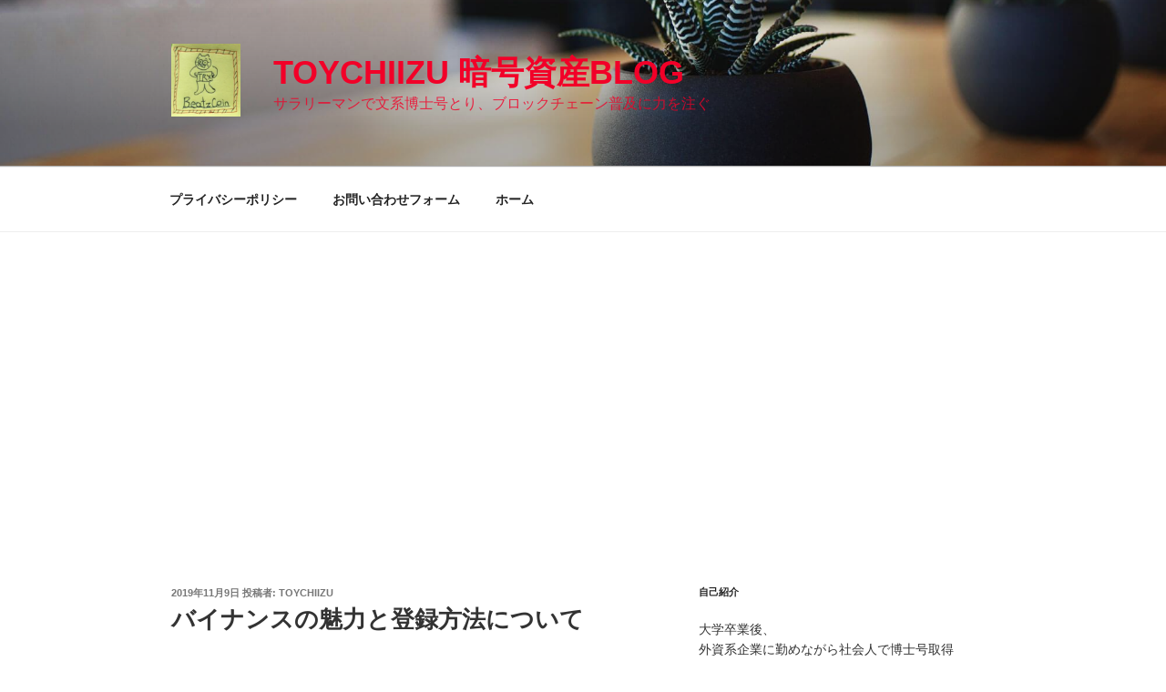

--- FILE ---
content_type: text/html; charset=UTF-8
request_url: https://toychiizu.com/2019/11/09/%E3%83%90%E3%82%A4%E3%83%8A%E3%83%B3%E3%82%B9%E3%81%AE%E9%AD%85%E5%8A%9B%E3%81%A8%E7%99%BB%E9%8C%B2%E6%96%B9%E6%B3%95%E3%81%AB%E3%81%A4%E3%81%84%E3%81%A6/
body_size: 31887
content:
<!DOCTYPE html>
<html lang="ja" class="no-js no-svg">
<head><link rel="preconnect dns-prefetch" href="//www.googletagmanager.com"><link rel="preconnect dns-prefetch" href="//www.google-analytics.com"><script async src="https://www.googletagmanager.com/gtag/js?id="></script><script>window.dataLayer = window.dataLayer || [];function gtag(){dataLayer.push(arguments);}gtag('js', new Date());gtag('config', '');</script>
<meta charset="UTF-8">
<meta name="viewport" content="width=device-width, initial-scale=1">
<link rel="profile" href="http://gmpg.org/xfn/11">

<script>(function(html){html.className = html.className.replace(/\bno-js\b/,'js')})(document.documentElement);</script>
<title>バイナンスの魅力と登録方法について &#8211; toychiizu   暗号資産blog</title>
<link rel='dns-prefetch' href='//webfonts.xserver.jp' />
<link rel='dns-prefetch' href='//s.w.org' />
<link rel='dns-prefetch' href='//i0.wp.com' />
<link rel='dns-prefetch' href='//i1.wp.com' />
<link rel='dns-prefetch' href='//i2.wp.com' />
<link rel='dns-prefetch' href='//c0.wp.com' />
<link rel="alternate" type="application/rss+xml" title="toychiizu   暗号資産blog &raquo; フィード" href="https://toychiizu.com/feed/" />
<link rel="alternate" type="application/rss+xml" title="toychiizu   暗号資産blog &raquo; コメントフィード" href="https://toychiizu.com/comments/feed/" />
<link rel="alternate" type="application/rss+xml" title="toychiizu   暗号資産blog &raquo; バイナンスの魅力と登録方法について のコメントのフィード" href="https://toychiizu.com/2019/11/09/%e3%83%90%e3%82%a4%e3%83%8a%e3%83%b3%e3%82%b9%e3%81%ae%e9%ad%85%e5%8a%9b%e3%81%a8%e7%99%bb%e9%8c%b2%e6%96%b9%e6%b3%95%e3%81%ab%e3%81%a4%e3%81%84%e3%81%a6/feed/" />
		<script type="text/javascript">
			window._wpemojiSettings = {"baseUrl":"https:\/\/s.w.org\/images\/core\/emoji\/12.0.0-1\/72x72\/","ext":".png","svgUrl":"https:\/\/s.w.org\/images\/core\/emoji\/12.0.0-1\/svg\/","svgExt":".svg","source":{"concatemoji":"https:\/\/toychiizu.com\/wp-includes\/js\/wp-emoji-release.min.js?ver=5.4.18"}};
			/*! This file is auto-generated */
			!function(e,a,t){var n,r,o,i=a.createElement("canvas"),p=i.getContext&&i.getContext("2d");function s(e,t){var a=String.fromCharCode;p.clearRect(0,0,i.width,i.height),p.fillText(a.apply(this,e),0,0);e=i.toDataURL();return p.clearRect(0,0,i.width,i.height),p.fillText(a.apply(this,t),0,0),e===i.toDataURL()}function c(e){var t=a.createElement("script");t.src=e,t.defer=t.type="text/javascript",a.getElementsByTagName("head")[0].appendChild(t)}for(o=Array("flag","emoji"),t.supports={everything:!0,everythingExceptFlag:!0},r=0;r<o.length;r++)t.supports[o[r]]=function(e){if(!p||!p.fillText)return!1;switch(p.textBaseline="top",p.font="600 32px Arial",e){case"flag":return s([127987,65039,8205,9895,65039],[127987,65039,8203,9895,65039])?!1:!s([55356,56826,55356,56819],[55356,56826,8203,55356,56819])&&!s([55356,57332,56128,56423,56128,56418,56128,56421,56128,56430,56128,56423,56128,56447],[55356,57332,8203,56128,56423,8203,56128,56418,8203,56128,56421,8203,56128,56430,8203,56128,56423,8203,56128,56447]);case"emoji":return!s([55357,56424,55356,57342,8205,55358,56605,8205,55357,56424,55356,57340],[55357,56424,55356,57342,8203,55358,56605,8203,55357,56424,55356,57340])}return!1}(o[r]),t.supports.everything=t.supports.everything&&t.supports[o[r]],"flag"!==o[r]&&(t.supports.everythingExceptFlag=t.supports.everythingExceptFlag&&t.supports[o[r]]);t.supports.everythingExceptFlag=t.supports.everythingExceptFlag&&!t.supports.flag,t.DOMReady=!1,t.readyCallback=function(){t.DOMReady=!0},t.supports.everything||(n=function(){t.readyCallback()},a.addEventListener?(a.addEventListener("DOMContentLoaded",n,!1),e.addEventListener("load",n,!1)):(e.attachEvent("onload",n),a.attachEvent("onreadystatechange",function(){"complete"===a.readyState&&t.readyCallback()})),(n=t.source||{}).concatemoji?c(n.concatemoji):n.wpemoji&&n.twemoji&&(c(n.twemoji),c(n.wpemoji)))}(window,document,window._wpemojiSettings);
		</script>
		<style type="text/css">
img.wp-smiley,
img.emoji {
	display: inline !important;
	border: none !important;
	box-shadow: none !important;
	height: 1em !important;
	width: 1em !important;
	margin: 0 .07em !important;
	vertical-align: -0.1em !important;
	background: none !important;
	padding: 0 !important;
}
</style>
	<link rel='stylesheet' id='wp-block-library-css'  href='https://c0.wp.com/c/5.4.18/wp-includes/css/dist/block-library/style.min.css' type='text/css' media='all' />
<style id='wp-block-library-inline-css' type='text/css'>
.has-text-align-justify{text-align:justify;}
</style>
<link rel='stylesheet' id='wp-block-library-theme-css'  href='https://c0.wp.com/c/5.4.18/wp-includes/css/dist/block-library/theme.min.css' type='text/css' media='all' />
<link rel='stylesheet' id='quads-style-css-css'  href='https://toychiizu.com/wp-content/plugins/quick-adsense-reloaded/includes/gutenberg/dist/blocks.style.build.css?ver=2.0.11.1' type='text/css' media='all' />
<link rel='stylesheet' id='font-awesome-5-css'  href='https://toychiizu.com/wp-content/plugins/themeisle-companion/obfx_modules/gutenberg-blocks/assets/fontawesome/css/all.min.css?ver=2.9.17' type='text/css' media='all' />
<link rel='stylesheet' id='font-awesome-4-shims-css'  href='https://toychiizu.com/wp-content/plugins/themeisle-companion/obfx_modules/gutenberg-blocks/assets/fontawesome/css/v4-shims.min.css?ver=2.9.17' type='text/css' media='all' />
<link rel='stylesheet' id='themeisle-block_styles-css'  href='https://toychiizu.com/wp-content/plugins/themeisle-companion/vendor/codeinwp/gutenberg-blocks/build/style.css?ver=1.5.6' type='text/css' media='all' />
<link rel='stylesheet' id='contact-form-7-css'  href='https://toychiizu.com/wp-content/plugins/contact-form-7/includes/css/styles.css?ver=5.2.2' type='text/css' media='all' />
<link rel='stylesheet' id='twentyseventeen-style-css'  href='https://toychiizu.com/wp-content/themes/twentyseventeen/style.css?ver=5.4.18' type='text/css' media='all' />
<style id='twentyseventeen-style-inline-css' type='text/css'>
.elementor-editor-active .site-content {
	padding: 2.5em 0 0;
}
.elementor-page .site-content {
	padding: 0;
}
.elementor-page.page:not(.home) #content {
	padding-bottom: 0;
}
.elementor-page .site-footer {
	margin-top: 0;
}
</style>
<link rel='stylesheet' id='twentyseventeen-block-style-css'  href='https://toychiizu.com/wp-content/themes/twentyseventeen/assets/css/blocks.css?ver=1.1' type='text/css' media='all' />
<!--[if lt IE 9]>
<link rel='stylesheet' id='twentyseventeen-ie8-css'  href='https://toychiizu.com/wp-content/themes/twentyseventeen/assets/css/ie8.css?ver=1.0' type='text/css' media='all' />
<![endif]-->
<link rel='stylesheet' id='themeisle-gutenberg-post-277.css-css'  href='https://toychiizu.com/wp-content/uploads/themeisle-gutenberg/post-277.css?ver=1573593025' type='text/css' media='all' />
<link rel='stylesheet' id='sccss_style-css'  href='https://toychiizu.com/?sccss=1&#038;ver=5.4.18' type='text/css' media='all' />
<link rel='stylesheet' id='jetpack_css-css'  href='https://c0.wp.com/p/jetpack/8.9.4/css/jetpack.css' type='text/css' media='all' />
<style id='quads-styles-inline-css' type='text/css'>
.quads-ad-label { font-size: 12px; text-align: center; color: #333;}
</style>
<script type='text/javascript' src='https://c0.wp.com/c/5.4.18/wp-includes/js/jquery/jquery.js'></script>
<script type='text/javascript' src='https://c0.wp.com/c/5.4.18/wp-includes/js/jquery/jquery-migrate.min.js'></script>
<script type='text/javascript'>
/* <![CDATA[ */
var related_posts_js_options = {"post_heading":"h4"};
/* ]]> */
</script>
<script type='text/javascript' src='https://c0.wp.com/p/jetpack/8.9.4/_inc/build/related-posts/related-posts.min.js'></script>
<script type='text/javascript' src='//webfonts.xserver.jp/js/xserver.js?ver=1.2.1'></script>
<!--[if lt IE 9]>
<script type='text/javascript' src='https://toychiizu.com/wp-content/themes/twentyseventeen/assets/js/html5.js?ver=3.7.3'></script>
<![endif]-->
<link rel='https://api.w.org/' href='https://toychiizu.com/wp-json/' />
<link rel="EditURI" type="application/rsd+xml" title="RSD" href="https://toychiizu.com/xmlrpc.php?rsd" />
<link rel="wlwmanifest" type="application/wlwmanifest+xml" href="https://toychiizu.com/wp-includes/wlwmanifest.xml" /> 
<link rel='prev' title='暗号資産のエアドロップAIRDORPとは？' href='https://toychiizu.com/2019/11/06/%e6%9a%97%e5%8f%b7%e8%b3%87%e7%94%a3%e3%81%ae%e3%82%a8%e3%82%a2%e3%83%89%e3%83%ad%e3%83%83%e3%83%97airdorp%e3%81%a8%e3%81%af%ef%bc%9f/' />
<link rel='next' title='Vibravidプラットホームってご存知ですか？' href='https://toychiizu.com/2019/11/09/vibravid%e3%83%97%e3%83%a9%e3%83%83%e3%83%88%e3%83%9b%e3%83%bc%e3%83%a0%e3%81%a3%e3%81%a6%e3%81%94%e5%ad%98%e7%9f%a5%e3%81%a7%e3%81%99%e3%81%8b%ef%bc%9f/' />
<meta name="generator" content="WordPress 5.4.18" />
<link rel="canonical" href="https://toychiizu.com/2019/11/09/%e3%83%90%e3%82%a4%e3%83%8a%e3%83%b3%e3%82%b9%e3%81%ae%e9%ad%85%e5%8a%9b%e3%81%a8%e7%99%bb%e9%8c%b2%e6%96%b9%e6%b3%95%e3%81%ab%e3%81%a4%e3%81%84%e3%81%a6/" />
<link rel='shortlink' href='https://toychiizu.com/?p=277' />
<link rel="alternate" type="application/json+oembed" href="https://toychiizu.com/wp-json/oembed/1.0/embed?url=https%3A%2F%2Ftoychiizu.com%2F2019%2F11%2F09%2F%25e3%2583%2590%25e3%2582%25a4%25e3%2583%258a%25e3%2583%25b3%25e3%2582%25b9%25e3%2581%25ae%25e9%25ad%2585%25e5%258a%259b%25e3%2581%25a8%25e7%2599%25bb%25e9%258c%25b2%25e6%2596%25b9%25e6%25b3%2595%25e3%2581%25ab%25e3%2581%25a4%25e3%2581%2584%25e3%2581%25a6%2F" />
<link rel="alternate" type="text/xml+oembed" href="https://toychiizu.com/wp-json/oembed/1.0/embed?url=https%3A%2F%2Ftoychiizu.com%2F2019%2F11%2F09%2F%25e3%2583%2590%25e3%2582%25a4%25e3%2583%258a%25e3%2583%25b3%25e3%2582%25b9%25e3%2581%25ae%25e9%25ad%2585%25e5%258a%259b%25e3%2581%25a8%25e7%2599%25bb%25e9%258c%25b2%25e6%2596%25b9%25e6%25b3%2595%25e3%2581%25ab%25e3%2581%25a4%25e3%2581%2584%25e3%2581%25a6%2F&#038;format=xml" />
<!-- Enter your scripts here --><link rel="preconnect dns-prefetch" href=""><script type="text/javascript" src="https://toychiizu.com/wp-content/plugins/quick-adsense-reloaded/assets/js/ads.js"></script><script type='text/javascript'>document.cookie = 'quads_browser_width='+screen.width;</script><style type='text/css'>img#wpstats{display:none}</style><link rel="pingback" href="https://toychiizu.com/xmlrpc.php">
<style type="text/css">.recentcomments a{display:inline !important;padding:0 !important;margin:0 !important;}</style><style type="text/css">.broken_link, a.broken_link {
	text-decoration: line-through;
}</style>		<style id="twentyseventeen-custom-header-styles" type="text/css">
				.site-title a,
		.colors-dark .site-title a,
		.colors-custom .site-title a,
		body.has-header-image .site-title a,
		body.has-header-video .site-title a,
		body.has-header-image.colors-dark .site-title a,
		body.has-header-video.colors-dark .site-title a,
		body.has-header-image.colors-custom .site-title a,
		body.has-header-video.colors-custom .site-title a,
		.site-description,
		.colors-dark .site-description,
		.colors-custom .site-description,
		body.has-header-image .site-description,
		body.has-header-video .site-description,
		body.has-header-image.colors-dark .site-description,
		body.has-header-video.colors-dark .site-description,
		body.has-header-image.colors-custom .site-description,
		body.has-header-video.colors-custom .site-description {
			color: #f20028;
		}
		</style>
					<style type="text/css">
				/* If html does not have either class, do not show lazy loaded images. */
				html:not( .jetpack-lazy-images-js-enabled ):not( .js ) .jetpack-lazy-image {
					display: none;
				}
			</style>
			<script>
				document.documentElement.classList.add(
					'jetpack-lazy-images-js-enabled'
				);
			</script>
		<link rel="icon" href="https://i1.wp.com/toychiizu.com/wp-content/uploads/2019/10/cropped-IMG_6811-1.jpg?fit=32%2C32&#038;ssl=1" sizes="32x32" />
<link rel="icon" href="https://i1.wp.com/toychiizu.com/wp-content/uploads/2019/10/cropped-IMG_6811-1.jpg?fit=192%2C192&#038;ssl=1" sizes="192x192" />
<link rel="apple-touch-icon" href="https://i1.wp.com/toychiizu.com/wp-content/uploads/2019/10/cropped-IMG_6811-1.jpg?fit=180%2C180&#038;ssl=1" />
<meta name="msapplication-TileImage" content="https://i1.wp.com/toychiizu.com/wp-content/uploads/2019/10/cropped-IMG_6811-1.jpg?fit=270%2C270&#038;ssl=1" />
</head><script data-ad-client="ca-pub-4717125141404808" async src="https://pagead2.googlesyndication.com/pagead/js/adsbygoogle.js"></script>

<body class="post-template-default single single-post postid-277 single-format-standard wp-custom-logo wp-embed-responsive has-header-image has-sidebar colors-light">
<!-- Google Tag Manager (noscript) --><noscript><iframe src="//www.googletagmanager.com/ns.html?id=&visitorType=returning" height="0" width="0" style="display:none;visibility:hidden"></iframe></noscript><!-- End Google Tag Manager (noscript) --><!-- Global Site Tag (gtag.js) - Google Analytics --><div id="page" class="site">
	<a class="skip-link screen-reader-text" href="#content">コンテンツへスキップ</a>

	<header id="masthead" class="site-header" role="banner">

		<div class="custom-header">

		<div class="custom-header-media">
			<div id="wp-custom-header" class="wp-custom-header"><img src="https://toychiizu.com/wp-content/themes/twentyseventeen/assets/images/header.jpg" width="2000" height="1200" alt="toychiizu   暗号資産blog" /></div>		</div>

	<div class="site-branding">
	<div class="wrap">

		<a href="https://toychiizu.com/" class="custom-logo-link" rel="home"><img width="237" height="250" src="https://i0.wp.com/toychiizu.com/wp-content/uploads/2019/10/cropped-IMG_6811-5.jpg?fit=237%2C250&amp;ssl=1" class="custom-logo jetpack-lazy-image" alt="toychiizu   暗号資産blog" data-lazy-sizes="100vw" data-lazy-src="https://i0.wp.com/toychiizu.com/wp-content/uploads/2019/10/cropped-IMG_6811-5.jpg?fit=237%2C250&amp;ssl=1&amp;is-pending-load=1" srcset="[data-uri]" /></a>
		<div class="site-branding-text">
							<p class="site-title"><a href="https://toychiizu.com/" rel="home">toychiizu   暗号資産blog</a></p>
			
							<p class="site-description">サラリーマンで文系博士号とり、ブロックチェーン普及に力を注ぐ</p>
					</div><!-- .site-branding-text -->

		
	</div><!-- .wrap -->
</div><!-- .site-branding -->

</div><!-- .custom-header -->

					<div class="navigation-top">
				<div class="wrap">
					<nav id="site-navigation" class="main-navigation" role="navigation" aria-label="トップメニュー">
	<button class="menu-toggle" aria-controls="top-menu" aria-expanded="false">
		<svg class="icon icon-bars" aria-hidden="true" role="img"> <use href="#icon-bars" xlink:href="#icon-bars"></use> </svg><svg class="icon icon-close" aria-hidden="true" role="img"> <use href="#icon-close" xlink:href="#icon-close"></use> </svg>メニュー	</button>

	<div class="menu-%e3%83%a1%e3%82%a4%e3%83%b3-container"><ul id="top-menu" class="menu"><li id="menu-item-111" class="menu-item menu-item-type-post_type menu-item-object-page menu-item-privacy-policy menu-item-111"><a href="https://toychiizu.com/privacy-policy/">プライバシーポリシー</a></li>
<li id="menu-item-105" class="menu-item menu-item-type-post_type menu-item-object-page menu-item-105"><a href="https://toychiizu.com/%e3%81%8a%e5%95%8f%e3%81%84%e5%90%88%e3%82%8f%e3%81%9b%e3%83%95%e3%82%a9%e3%83%bc%e3%83%a0/">お問い合わせフォーム</a></li>
<li id="menu-item-114" class="menu-item menu-item-type-post_type menu-item-object-page menu-item-114"><a href="https://toychiizu.com/%e3%83%9b%e3%83%bc%e3%83%a0/">ホーム</a></li>
</ul></div>
	</nav><!-- #site-navigation -->
				</div><!-- .wrap -->
			</div><!-- .navigation-top -->
		
	</header><!-- #masthead -->

	
	<div class="site-content-contain">
		<div id="content" class="site-content">

<div class="wrap">
	<div id="primary" class="content-area">
		<main id="main" class="site-main" role="main">

			
<article id="post-277" class="post-277 post type-post status-publish format-standard hentry category-3 category-13 tag-27">
		<header class="entry-header">
		<div class="entry-meta"><span class="posted-on"><span class="screen-reader-text">投稿日:</span> <a href="https://toychiizu.com/2019/11/09/%e3%83%90%e3%82%a4%e3%83%8a%e3%83%b3%e3%82%b9%e3%81%ae%e9%ad%85%e5%8a%9b%e3%81%a8%e7%99%bb%e9%8c%b2%e6%96%b9%e6%b3%95%e3%81%ab%e3%81%a4%e3%81%84%e3%81%a6/" rel="bookmark"><time class="entry-date published" datetime="2019-11-09T02:49:04+09:00">2019年11月9日</time><time class="updated" datetime="2019-11-12T21:10:25+09:00">2019年11月12日</time></a></span><span class="byline"> 投稿者: <span class="author vcard"><a class="url fn n" href="https://toychiizu.com/author/toychiizu/">toychiizu</a></span></span></div><!-- .entry-meta --><h1 class="entry-title">バイナンスの魅力と登録方法について</h1>	</header><!-- .entry-header -->

	
	<div class="entry-content">
		
<figure class="wp-block-image"><img src="https://i0.wp.com/toychiizu.com/wp-content/uploads/2019/11/img_7747.jpg?w=525&#038;ssl=1" alt class="wp-image-293 jetpack-lazy-image" data-recalc-dims="1" data-lazy-srcset="https://i0.wp.com/toychiizu.com/wp-content/uploads/2019/11/img_7747.jpg?w=4032&amp;ssl=1 4032w, https://i0.wp.com/toychiizu.com/wp-content/uploads/2019/11/img_7747.jpg?resize=300%2C225&amp;ssl=1 300w, https://i0.wp.com/toychiizu.com/wp-content/uploads/2019/11/img_7747.jpg?resize=768%2C576&amp;ssl=1 768w, https://i0.wp.com/toychiizu.com/wp-content/uploads/2019/11/img_7747.jpg?resize=1024%2C768&amp;ssl=1 1024w, https://i0.wp.com/toychiizu.com/wp-content/uploads/2019/11/img_7747.jpg?w=1575&amp;ssl=1 1575w" data-lazy-sizes="(max-width: 767px) 89vw, (max-width: 1000px) 54vw, (max-width: 1071px) 543px, 580px" data-lazy-src="https://i0.wp.com/toychiizu.com/wp-content/uploads/2019/11/img_7747.jpg?w=525&amp;is-pending-load=1#038;ssl=1" srcset="[data-uri]"><noscript><img src="https://i0.wp.com/toychiizu.com/wp-content/uploads/2019/11/img_7747.jpg?w=525&#038;ssl=1" alt="" class="wp-image-293" srcset="https://i0.wp.com/toychiizu.com/wp-content/uploads/2019/11/img_7747.jpg?w=4032&amp;ssl=1 4032w, https://i0.wp.com/toychiizu.com/wp-content/uploads/2019/11/img_7747.jpg?resize=300%2C225&amp;ssl=1 300w, https://i0.wp.com/toychiizu.com/wp-content/uploads/2019/11/img_7747.jpg?resize=768%2C576&amp;ssl=1 768w, https://i0.wp.com/toychiizu.com/wp-content/uploads/2019/11/img_7747.jpg?resize=1024%2C768&amp;ssl=1 1024w, https://i0.wp.com/toychiizu.com/wp-content/uploads/2019/11/img_7747.jpg?w=1575&amp;ssl=1 1575w" sizes="(max-width: 767px) 89vw, (max-width: 1000px) 54vw, (max-width: 1071px) 543px, 580px" data-recalc-dims="1" /></noscript><figcaption>著者撮影 九州の雲</figcaption></figure>



<h2>世界最大の暗号資産取引所</h2>



<p>元々中国国内（香港）に本拠地をおいていたのですが、中国政府の弾圧を避けるため？今はマルタ島に本拠地を変えています。</p>



<p>誰もが認める世界最大の暗号資産取引所はバイナンスでしょう。</p>



<p>バイナンスの名称の由来は「BinaryとFinance」からきているそうです。</p>



<p>バイナンスは2017年7月に設立され、その後急速に拡大して、さらにその勢いは止まらず、分散型取引所の設立やアメリカへの新種するなど発展し続けている暗号資産取引所です。</p>



<p>セキュリティも世界最高の基準をクリアしていると思います。</p>



<p>やはり、どの取引所もハッキングの脅威にさらされているわけですが、当然バイナンスもハッキング被害受けた事もあります。</p>



<p>しかしながら、その対処が的確かつ迅速なんです。あっという間にメンテナンスでクリアしてしまうんです。凄いです。</p>



<p>なので、わざわざウォレットに入れなくてもバイナンスならそのままいれておいても安心かな？と私は思っています。</p>



<h2>バイナンスの魅力 実は日本の震災に対し多額の寄付をしているんですよ&#x203c;&#xfe0f;</h2>



<p>西日本豪雨災害の時に、最高経営責任者のCZは約100万ドルの寄付をしているんです。日本円約1億円&#x203c;&#xfe0f;</p>



<p>日本のマスコミはほとんど報道しません。</p>



<p>泣ける事してますよねー。でも日本の政府はバイナンスの日本設立の許可出しませんでした。</p>



<p>バイナンスを利用して日本人が取引する事すら日本の金融庁は正式に認めてません。</p>



<p>そのため、日本語への翻訳変換が消えてしまっています。当初は日本語にも翻訳対応されてました。つまり現在は、日本人が取引に利用しているのは自己責任であるという点は覚えておかなければなりません。</p>



<h2>バイナンスの魅力 取引手数料が格安</h2>



<p>なんといっても日本の暗号資産取引所は手数料が高い&#x203c;&#xfe0f;</p>



<p>何回かトレードすると資産のあっという間になくなります。それくらいひどいです。笑</p>



<p>暗号資産取引暦長い人は知っています。</p>



<p>バイナンスの場合、元々の取引手数料も安いのですが、さらに取引書トークンのBNBを取引手数料に利用するとさらに取引手数料の割引が受けられるんですよ&#x203c;&#xfe0f;</p>



<p>さらにそのBNBトークンそのものも価値爆上げしています。（笑）</p>



<p>定期的にバーンといって、市場からバイナンス自体が買い戻しをしていく計画を発表し、実行しているので価値減少を抑えたりしているんです。</p>



<figure class="wp-block-image"><img src="https://i2.wp.com/toychiizu.com/wp-content/uploads/2019/11/img_7887.jpg?w=525&#038;ssl=1" alt class="wp-image-303 jetpack-lazy-image" data-recalc-dims="1" data-lazy-srcset="https://i2.wp.com/toychiizu.com/wp-content/uploads/2019/11/img_7887.jpg?w=3024&amp;ssl=1 3024w, https://i2.wp.com/toychiizu.com/wp-content/uploads/2019/11/img_7887.jpg?resize=225%2C300&amp;ssl=1 225w, https://i2.wp.com/toychiizu.com/wp-content/uploads/2019/11/img_7887.jpg?resize=768%2C1024&amp;ssl=1 768w, https://i2.wp.com/toychiizu.com/wp-content/uploads/2019/11/img_7887.jpg?w=1050&amp;ssl=1 1050w, https://i2.wp.com/toychiizu.com/wp-content/uploads/2019/11/img_7887.jpg?w=1575&amp;ssl=1 1575w" data-lazy-sizes="(max-width: 767px) 89vw, (max-width: 1000px) 54vw, (max-width: 1071px) 543px, 580px" data-lazy-src="https://i2.wp.com/toychiizu.com/wp-content/uploads/2019/11/img_7887.jpg?w=525&amp;is-pending-load=1#038;ssl=1" srcset="[data-uri]"><noscript><img src="https://i2.wp.com/toychiizu.com/wp-content/uploads/2019/11/img_7887.jpg?w=525&#038;ssl=1" alt="" class="wp-image-303" srcset="https://i2.wp.com/toychiizu.com/wp-content/uploads/2019/11/img_7887.jpg?w=3024&amp;ssl=1 3024w, https://i2.wp.com/toychiizu.com/wp-content/uploads/2019/11/img_7887.jpg?resize=225%2C300&amp;ssl=1 225w, https://i2.wp.com/toychiizu.com/wp-content/uploads/2019/11/img_7887.jpg?resize=768%2C1024&amp;ssl=1 768w, https://i2.wp.com/toychiizu.com/wp-content/uploads/2019/11/img_7887.jpg?w=1050&amp;ssl=1 1050w, https://i2.wp.com/toychiizu.com/wp-content/uploads/2019/11/img_7887.jpg?w=1575&amp;ssl=1 1575w" sizes="(max-width: 767px) 89vw, (max-width: 1000px) 54vw, (max-width: 1071px) 543px, 580px" data-recalc-dims="1" /></noscript><figcaption>著者撮影  トイプ〜ドル</figcaption></figure>



<h2>バイナンスの魅力 上場コインの豊富さ&#x203c;&#xfe0f;</h2>



<p>日本の暗号資産取引所と圧倒的に取り扱いコインの数が違います。</p>



<p>日本では金融庁からホワイトリストに入った認められたコインしか取引出来ない事になっています。</p>



<p>バイナンスには日本で取引のない通貨も沢山あります。</p>



<p>つまり、一攫千金を狙えるコインも見つかるかもしれません笑</p>



<h2>バイナンス口座開設の壁</h2>



<p>やはり、バイナンスの口座は持っておきたいと思うようになります。笑</p>



<p>暗号資産について勉強すればする程、バイナンス取引の必要性を感じるようになります。</p>



<p>でも、全て英語。ハードル高くて避けている人が多いと思います。</p>



<p>実際私もその1人（笑）</p>



<p>でも、口座さえ作ればそんなに難しい事はありません。</p>



<p>是非チャレンジしてみて下さい&#x203c;&#xfe0f;</p>



<h2>バイナンス登録画面から</h2>



<p>①ホームページから口座登録申し込みします。registerボタンをクリックします。</p>



<figure class="wp-block-image"><img src="https://i1.wp.com/toychiizu.com/wp-content/uploads/2019/11/E6FB828B-5836-4918-A072-7F8AD523ED27.jpeg?resize=525%2C700&#038;ssl=1" alt class="wp-image-278 jetpack-lazy-image" data-recalc-dims="1" data-lazy-srcset="https://i1.wp.com/toychiizu.com/wp-content/uploads/2019/11/E6FB828B-5836-4918-A072-7F8AD523ED27.jpeg?resize=768%2C1024&amp;ssl=1 768w, https://i1.wp.com/toychiizu.com/wp-content/uploads/2019/11/E6FB828B-5836-4918-A072-7F8AD523ED27.jpeg?resize=225%2C300&amp;ssl=1 225w, https://i1.wp.com/toychiizu.com/wp-content/uploads/2019/11/E6FB828B-5836-4918-A072-7F8AD523ED27.jpeg?w=1668&amp;ssl=1 1668w, https://i1.wp.com/toychiizu.com/wp-content/uploads/2019/11/E6FB828B-5836-4918-A072-7F8AD523ED27.jpeg?w=1050&amp;ssl=1 1050w, https://i1.wp.com/toychiizu.com/wp-content/uploads/2019/11/E6FB828B-5836-4918-A072-7F8AD523ED27.jpeg?w=1575&amp;ssl=1 1575w" data-lazy-sizes="(max-width: 767px) 89vw, (max-width: 1000px) 54vw, (max-width: 1071px) 543px, 580px" data-lazy-src="https://i1.wp.com/toychiizu.com/wp-content/uploads/2019/11/E6FB828B-5836-4918-A072-7F8AD523ED27.jpeg?resize=525%2C700&amp;is-pending-load=1#038;ssl=1" srcset="[data-uri]"><noscript><img src="https://i1.wp.com/toychiizu.com/wp-content/uploads/2019/11/E6FB828B-5836-4918-A072-7F8AD523ED27.jpeg?resize=525%2C700&#038;ssl=1" alt="" class="wp-image-278" srcset="https://i1.wp.com/toychiizu.com/wp-content/uploads/2019/11/E6FB828B-5836-4918-A072-7F8AD523ED27.jpeg?resize=768%2C1024&amp;ssl=1 768w, https://i1.wp.com/toychiizu.com/wp-content/uploads/2019/11/E6FB828B-5836-4918-A072-7F8AD523ED27.jpeg?resize=225%2C300&amp;ssl=1 225w, https://i1.wp.com/toychiizu.com/wp-content/uploads/2019/11/E6FB828B-5836-4918-A072-7F8AD523ED27.jpeg?w=1668&amp;ssl=1 1668w, https://i1.wp.com/toychiizu.com/wp-content/uploads/2019/11/E6FB828B-5836-4918-A072-7F8AD523ED27.jpeg?w=1050&amp;ssl=1 1050w, https://i1.wp.com/toychiizu.com/wp-content/uploads/2019/11/E6FB828B-5836-4918-A072-7F8AD523ED27.jpeg?w=1575&amp;ssl=1 1575w" sizes="(max-width: 767px) 89vw, (max-width: 1000px) 54vw, (max-width: 1071px) 543px, 580px" data-recalc-dims="1" /></noscript><figcaption>引用 筆者撮影 バイナンスホームページより</figcaption></figure>



<p>②メールアドレス、パスワード、クリックボックスチェック</p>



<figure class="wp-block-image"><img src="https://i1.wp.com/toychiizu.com/wp-content/uploads/2019/11/175DAA49-3E0D-4801-8FD8-B73D38A8D637.jpeg?resize=525%2C700&#038;ssl=1" alt class="wp-image-280 jetpack-lazy-image" data-recalc-dims="1" data-lazy-srcset="https://i1.wp.com/toychiizu.com/wp-content/uploads/2019/11/175DAA49-3E0D-4801-8FD8-B73D38A8D637.jpeg?resize=768%2C1024&amp;ssl=1 768w, https://i1.wp.com/toychiizu.com/wp-content/uploads/2019/11/175DAA49-3E0D-4801-8FD8-B73D38A8D637.jpeg?resize=225%2C300&amp;ssl=1 225w, https://i1.wp.com/toychiizu.com/wp-content/uploads/2019/11/175DAA49-3E0D-4801-8FD8-B73D38A8D637.jpeg?w=1668&amp;ssl=1 1668w, https://i1.wp.com/toychiizu.com/wp-content/uploads/2019/11/175DAA49-3E0D-4801-8FD8-B73D38A8D637.jpeg?w=1050&amp;ssl=1 1050w, https://i1.wp.com/toychiizu.com/wp-content/uploads/2019/11/175DAA49-3E0D-4801-8FD8-B73D38A8D637.jpeg?w=1575&amp;ssl=1 1575w" data-lazy-sizes="(max-width: 767px) 89vw, (max-width: 1000px) 54vw, (max-width: 1071px) 543px, 580px" data-lazy-src="https://i1.wp.com/toychiizu.com/wp-content/uploads/2019/11/175DAA49-3E0D-4801-8FD8-B73D38A8D637.jpeg?resize=525%2C700&amp;is-pending-load=1#038;ssl=1" srcset="[data-uri]"><noscript><img src="https://i1.wp.com/toychiizu.com/wp-content/uploads/2019/11/175DAA49-3E0D-4801-8FD8-B73D38A8D637.jpeg?resize=525%2C700&#038;ssl=1" alt="" class="wp-image-280" srcset="https://i1.wp.com/toychiizu.com/wp-content/uploads/2019/11/175DAA49-3E0D-4801-8FD8-B73D38A8D637.jpeg?resize=768%2C1024&amp;ssl=1 768w, https://i1.wp.com/toychiizu.com/wp-content/uploads/2019/11/175DAA49-3E0D-4801-8FD8-B73D38A8D637.jpeg?resize=225%2C300&amp;ssl=1 225w, https://i1.wp.com/toychiizu.com/wp-content/uploads/2019/11/175DAA49-3E0D-4801-8FD8-B73D38A8D637.jpeg?w=1668&amp;ssl=1 1668w, https://i1.wp.com/toychiizu.com/wp-content/uploads/2019/11/175DAA49-3E0D-4801-8FD8-B73D38A8D637.jpeg?w=1050&amp;ssl=1 1050w, https://i1.wp.com/toychiizu.com/wp-content/uploads/2019/11/175DAA49-3E0D-4801-8FD8-B73D38A8D637.jpeg?w=1575&amp;ssl=1 1575w" sizes="(max-width: 767px) 89vw, (max-width: 1000px) 54vw, (max-width: 1071px) 543px, 580px" data-recalc-dims="1" /></noscript><figcaption>引用 著者撮影 バイナンスホームページより</figcaption></figure>



<p>③認証</p>



<p>これはバイナンス特有の難所ステップです。このパズルを完成させる事でロボットではない事の確認をしていると思います。</p>



<figure class="wp-block-image"><img src="https://i0.wp.com/toychiizu.com/wp-content/uploads/2019/11/D58D118B-512C-4C55-8879-A9319F459C6B.png?resize=525%2C700&#038;ssl=1" alt class="wp-image-281 jetpack-lazy-image" data-recalc-dims="1" data-lazy-srcset="https://i0.wp.com/toychiizu.com/wp-content/uploads/2019/11/D58D118B-512C-4C55-8879-A9319F459C6B.png?resize=768%2C1024&amp;ssl=1 768w, https://i0.wp.com/toychiizu.com/wp-content/uploads/2019/11/D58D118B-512C-4C55-8879-A9319F459C6B.png?resize=225%2C300&amp;ssl=1 225w, https://i0.wp.com/toychiizu.com/wp-content/uploads/2019/11/D58D118B-512C-4C55-8879-A9319F459C6B.png?w=1668&amp;ssl=1 1668w, https://i0.wp.com/toychiizu.com/wp-content/uploads/2019/11/D58D118B-512C-4C55-8879-A9319F459C6B.png?w=1050&amp;ssl=1 1050w, https://i0.wp.com/toychiizu.com/wp-content/uploads/2019/11/D58D118B-512C-4C55-8879-A9319F459C6B.png?w=1575&amp;ssl=1 1575w" data-lazy-sizes="(max-width: 767px) 89vw, (max-width: 1000px) 54vw, (max-width: 1071px) 543px, 580px" data-lazy-src="https://i0.wp.com/toychiizu.com/wp-content/uploads/2019/11/D58D118B-512C-4C55-8879-A9319F459C6B.png?resize=525%2C700&amp;is-pending-load=1#038;ssl=1" srcset="[data-uri]"><noscript><img src="https://i0.wp.com/toychiizu.com/wp-content/uploads/2019/11/D58D118B-512C-4C55-8879-A9319F459C6B.png?resize=525%2C700&#038;ssl=1" alt="" class="wp-image-281" srcset="https://i0.wp.com/toychiizu.com/wp-content/uploads/2019/11/D58D118B-512C-4C55-8879-A9319F459C6B.png?resize=768%2C1024&amp;ssl=1 768w, https://i0.wp.com/toychiizu.com/wp-content/uploads/2019/11/D58D118B-512C-4C55-8879-A9319F459C6B.png?resize=225%2C300&amp;ssl=1 225w, https://i0.wp.com/toychiizu.com/wp-content/uploads/2019/11/D58D118B-512C-4C55-8879-A9319F459C6B.png?w=1668&amp;ssl=1 1668w, https://i0.wp.com/toychiizu.com/wp-content/uploads/2019/11/D58D118B-512C-4C55-8879-A9319F459C6B.png?w=1050&amp;ssl=1 1050w, https://i0.wp.com/toychiizu.com/wp-content/uploads/2019/11/D58D118B-512C-4C55-8879-A9319F459C6B.png?w=1575&amp;ssl=1 1575w" sizes="(max-width: 767px) 89vw, (max-width: 1000px) 54vw, (max-width: 1071px) 543px, 580px" data-recalc-dims="1" /></noscript><figcaption>引用 著者撮影 バイナンスホームページより</figcaption></figure>



<p>④以下のようにスライドしてパズルを完成させます。</p>



<figure class="wp-block-image"><img src="https://i2.wp.com/toychiizu.com/wp-content/uploads/2019/11/4A613001-4D42-435C-A2F9-DE74A6289813.jpeg?resize=525%2C700&#038;ssl=1" alt class="wp-image-282 jetpack-lazy-image" data-recalc-dims="1" data-lazy-srcset="https://i2.wp.com/toychiizu.com/wp-content/uploads/2019/11/4A613001-4D42-435C-A2F9-DE74A6289813.jpeg?resize=768%2C1024&amp;ssl=1 768w, https://i2.wp.com/toychiizu.com/wp-content/uploads/2019/11/4A613001-4D42-435C-A2F9-DE74A6289813.jpeg?resize=225%2C300&amp;ssl=1 225w, https://i2.wp.com/toychiizu.com/wp-content/uploads/2019/11/4A613001-4D42-435C-A2F9-DE74A6289813.jpeg?w=1668&amp;ssl=1 1668w, https://i2.wp.com/toychiizu.com/wp-content/uploads/2019/11/4A613001-4D42-435C-A2F9-DE74A6289813.jpeg?w=1050&amp;ssl=1 1050w, https://i2.wp.com/toychiizu.com/wp-content/uploads/2019/11/4A613001-4D42-435C-A2F9-DE74A6289813.jpeg?w=1575&amp;ssl=1 1575w" data-lazy-sizes="(max-width: 767px) 89vw, (max-width: 1000px) 54vw, (max-width: 1071px) 543px, 580px" data-lazy-src="https://i2.wp.com/toychiizu.com/wp-content/uploads/2019/11/4A613001-4D42-435C-A2F9-DE74A6289813.jpeg?resize=525%2C700&amp;is-pending-load=1#038;ssl=1" srcset="[data-uri]"><noscript><img src="https://i2.wp.com/toychiizu.com/wp-content/uploads/2019/11/4A613001-4D42-435C-A2F9-DE74A6289813.jpeg?resize=525%2C700&#038;ssl=1" alt="" class="wp-image-282" srcset="https://i2.wp.com/toychiizu.com/wp-content/uploads/2019/11/4A613001-4D42-435C-A2F9-DE74A6289813.jpeg?resize=768%2C1024&amp;ssl=1 768w, https://i2.wp.com/toychiizu.com/wp-content/uploads/2019/11/4A613001-4D42-435C-A2F9-DE74A6289813.jpeg?resize=225%2C300&amp;ssl=1 225w, https://i2.wp.com/toychiizu.com/wp-content/uploads/2019/11/4A613001-4D42-435C-A2F9-DE74A6289813.jpeg?w=1668&amp;ssl=1 1668w, https://i2.wp.com/toychiizu.com/wp-content/uploads/2019/11/4A613001-4D42-435C-A2F9-DE74A6289813.jpeg?w=1050&amp;ssl=1 1050w, https://i2.wp.com/toychiizu.com/wp-content/uploads/2019/11/4A613001-4D42-435C-A2F9-DE74A6289813.jpeg?w=1575&amp;ssl=1 1575w" sizes="(max-width: 767px) 89vw, (max-width: 1000px) 54vw, (max-width: 1071px) 543px, 580px" data-recalc-dims="1" /></noscript><figcaption>引用 著者撮影 バイナンスホームページより</figcaption></figure>



<p>⑤セキュリティ強化のために二段階認証の設定が必要です。</p>



<figure class="wp-block-image"><img src="https://i0.wp.com/toychiizu.com/wp-content/uploads/2019/11/06B3A31D-D9BE-4BA1-BDD7-CA3050CE4234.jpeg?resize=525%2C700&#038;ssl=1" alt class="wp-image-283 jetpack-lazy-image" data-recalc-dims="1" data-lazy-srcset="https://i0.wp.com/toychiizu.com/wp-content/uploads/2019/11/06B3A31D-D9BE-4BA1-BDD7-CA3050CE4234.jpeg?resize=768%2C1024&amp;ssl=1 768w, https://i0.wp.com/toychiizu.com/wp-content/uploads/2019/11/06B3A31D-D9BE-4BA1-BDD7-CA3050CE4234.jpeg?resize=225%2C300&amp;ssl=1 225w, https://i0.wp.com/toychiizu.com/wp-content/uploads/2019/11/06B3A31D-D9BE-4BA1-BDD7-CA3050CE4234.jpeg?w=1668&amp;ssl=1 1668w, https://i0.wp.com/toychiizu.com/wp-content/uploads/2019/11/06B3A31D-D9BE-4BA1-BDD7-CA3050CE4234.jpeg?w=1050&amp;ssl=1 1050w, https://i0.wp.com/toychiizu.com/wp-content/uploads/2019/11/06B3A31D-D9BE-4BA1-BDD7-CA3050CE4234.jpeg?w=1575&amp;ssl=1 1575w" data-lazy-sizes="(max-width: 767px) 89vw, (max-width: 1000px) 54vw, (max-width: 1071px) 543px, 580px" data-lazy-src="https://i0.wp.com/toychiizu.com/wp-content/uploads/2019/11/06B3A31D-D9BE-4BA1-BDD7-CA3050CE4234.jpeg?resize=525%2C700&amp;is-pending-load=1#038;ssl=1" srcset="[data-uri]"><noscript><img src="https://i0.wp.com/toychiizu.com/wp-content/uploads/2019/11/06B3A31D-D9BE-4BA1-BDD7-CA3050CE4234.jpeg?resize=525%2C700&#038;ssl=1" alt="" class="wp-image-283" srcset="https://i0.wp.com/toychiizu.com/wp-content/uploads/2019/11/06B3A31D-D9BE-4BA1-BDD7-CA3050CE4234.jpeg?resize=768%2C1024&amp;ssl=1 768w, https://i0.wp.com/toychiizu.com/wp-content/uploads/2019/11/06B3A31D-D9BE-4BA1-BDD7-CA3050CE4234.jpeg?resize=225%2C300&amp;ssl=1 225w, https://i0.wp.com/toychiizu.com/wp-content/uploads/2019/11/06B3A31D-D9BE-4BA1-BDD7-CA3050CE4234.jpeg?w=1668&amp;ssl=1 1668w, https://i0.wp.com/toychiizu.com/wp-content/uploads/2019/11/06B3A31D-D9BE-4BA1-BDD7-CA3050CE4234.jpeg?w=1050&amp;ssl=1 1050w, https://i0.wp.com/toychiizu.com/wp-content/uploads/2019/11/06B3A31D-D9BE-4BA1-BDD7-CA3050CE4234.jpeg?w=1575&amp;ssl=1 1575w" sizes="(max-width: 767px) 89vw, (max-width: 1000px) 54vw, (max-width: 1071px) 543px, 580px" data-recalc-dims="1" /></noscript><figcaption>引用 著者撮影 バイナンスホームページより<br></figcaption></figure>



<p>⑥二段階認証の設定です。</p>



<figure class="wp-block-image"><img src="https://i0.wp.com/toychiizu.com/wp-content/uploads/2019/11/D6E1CAD5-9A11-4306-A245-8650093D0E38.jpeg?resize=525%2C700&#038;ssl=1" alt class="wp-image-286 jetpack-lazy-image" data-recalc-dims="1" data-lazy-srcset="https://i0.wp.com/toychiizu.com/wp-content/uploads/2019/11/D6E1CAD5-9A11-4306-A245-8650093D0E38.jpeg?resize=768%2C1024&amp;ssl=1 768w, https://i0.wp.com/toychiizu.com/wp-content/uploads/2019/11/D6E1CAD5-9A11-4306-A245-8650093D0E38.jpeg?resize=225%2C300&amp;ssl=1 225w, https://i0.wp.com/toychiizu.com/wp-content/uploads/2019/11/D6E1CAD5-9A11-4306-A245-8650093D0E38.jpeg?w=1668&amp;ssl=1 1668w, https://i0.wp.com/toychiizu.com/wp-content/uploads/2019/11/D6E1CAD5-9A11-4306-A245-8650093D0E38.jpeg?w=1050&amp;ssl=1 1050w, https://i0.wp.com/toychiizu.com/wp-content/uploads/2019/11/D6E1CAD5-9A11-4306-A245-8650093D0E38.jpeg?w=1575&amp;ssl=1 1575w" data-lazy-sizes="(max-width: 767px) 89vw, (max-width: 1000px) 54vw, (max-width: 1071px) 543px, 580px" data-lazy-src="https://i0.wp.com/toychiizu.com/wp-content/uploads/2019/11/D6E1CAD5-9A11-4306-A245-8650093D0E38.jpeg?resize=525%2C700&amp;is-pending-load=1#038;ssl=1" srcset="[data-uri]"><noscript><img src="https://i0.wp.com/toychiizu.com/wp-content/uploads/2019/11/D6E1CAD5-9A11-4306-A245-8650093D0E38.jpeg?resize=525%2C700&#038;ssl=1" alt="" class="wp-image-286" srcset="https://i0.wp.com/toychiizu.com/wp-content/uploads/2019/11/D6E1CAD5-9A11-4306-A245-8650093D0E38.jpeg?resize=768%2C1024&amp;ssl=1 768w, https://i0.wp.com/toychiizu.com/wp-content/uploads/2019/11/D6E1CAD5-9A11-4306-A245-8650093D0E38.jpeg?resize=225%2C300&amp;ssl=1 225w, https://i0.wp.com/toychiizu.com/wp-content/uploads/2019/11/D6E1CAD5-9A11-4306-A245-8650093D0E38.jpeg?w=1668&amp;ssl=1 1668w, https://i0.wp.com/toychiizu.com/wp-content/uploads/2019/11/D6E1CAD5-9A11-4306-A245-8650093D0E38.jpeg?w=1050&amp;ssl=1 1050w, https://i0.wp.com/toychiizu.com/wp-content/uploads/2019/11/D6E1CAD5-9A11-4306-A245-8650093D0E38.jpeg?w=1575&amp;ssl=1 1575w" sizes="(max-width: 767px) 89vw, (max-width: 1000px) 54vw, (max-width: 1071px) 543px, 580px" data-recalc-dims="1" /></noscript><figcaption>引用 著者撮影 バイナンスホームページより<br></figcaption></figure>



<p>という事で、バイナンスの魅力と口座開設画面をご紹介させて頂きました。</p>



<p>口座さえ出来てしまえば、国内の暗号資産取引所からビットコインなどをバイナンス自己の口座あてに送金すればすぐ取引開始できます。</p>



<p>暗号資産さえ持っていれば、全世界へ資金を移す事が簡単にできてしまうのです。</p>



<p>これはめちゃくちゃ便利です。</p>



<p>この便利さを経験してしまうと、わざわざ銀行通じて送金するなど考えられなくなります。</p>



<p>今、暗号資産について興味が高まってきた方にお役に立てれば幸いです。</p>



<p>暗号資産取引はそんなに難しいものではありません。</p>



<p>是非チャレンジしてみて欲しいです。</p>



<p>お読み下さいまして、誠にありがとうございました。</p>



<p></p>

<div id='jp-relatedposts' class='jp-relatedposts' >
	<h3 class="jp-relatedposts-headline"><em>関連</em></h3>
</div>	</div><!-- .entry-content -->

	<footer class="entry-footer"><span class="cat-tags-links"><span class="cat-links"><svg class="icon icon-folder-open" aria-hidden="true" role="img"> <use href="#icon-folder-open" xlink:href="#icon-folder-open"></use> </svg><span class="screen-reader-text">カテゴリー</span><a href="https://toychiizu.com/category/%e6%9a%97%e5%8f%b7%e8%b3%87%e7%94%a3%e3%81%ab%e3%81%a4%e3%81%84%e3%81%a6/" rel="category tag">暗号資産について</a>, <a href="https://toychiizu.com/category/%e6%9a%97%e5%8f%b7%e8%b3%87%e7%94%a3%e5%8f%96%e5%bc%95%e6%89%80/" rel="category tag">暗号資産取引所</a></span><span class="tags-links"><svg class="icon icon-hashtag" aria-hidden="true" role="img"> <use href="#icon-hashtag" xlink:href="#icon-hashtag"></use> </svg><span class="screen-reader-text">タグ</span><a href="https://toychiizu.com/tag/%e3%83%90%e3%82%a4%e3%83%8a%e3%83%b3%e3%82%b9/" rel="tag">バイナンス</a></span></span></footer> <!-- .entry-footer -->
</article><!-- #post-277 -->

<div id="comments" class="comments-area">

		<div id="respond" class="comment-respond">
		<h3 id="reply-title" class="comment-reply-title">コメントを残す <small><a rel="nofollow" id="cancel-comment-reply-link" href="/2019/11/09/%E3%83%90%E3%82%A4%E3%83%8A%E3%83%B3%E3%82%B9%E3%81%AE%E9%AD%85%E5%8A%9B%E3%81%A8%E7%99%BB%E9%8C%B2%E6%96%B9%E6%B3%95%E3%81%AB%E3%81%A4%E3%81%84%E3%81%A6/#respond" style="display:none;">コメントをキャンセル</a></small></h3><form action="https://toychiizu.com/wp-comments-post.php" method="post" id="commentform" class="comment-form" novalidate><p class="comment-notes"><span id="email-notes">メールアドレスが公開されることはありません。</span> <span class="required">*</span> が付いている欄は必須項目です</p><p class="comment-form-comment"><label for="comment">コメント</label> <textarea id="comment" name="comment" cols="45" rows="8" maxlength="65525" required="required"></textarea></p><p class="comment-form-author"><label for="author">名前 <span class="required">*</span></label> <input id="author" name="author" type="text" value="" size="30" maxlength="245" required='required' /></p>
<p class="comment-form-email"><label for="email">メール <span class="required">*</span></label> <input id="email" name="email" type="email" value="" size="30" maxlength="100" aria-describedby="email-notes" required='required' /></p>
<p class="comment-form-url"><label for="url">サイト</label> <input id="url" name="url" type="url" value="" size="30" maxlength="200" /></p>
<p class="comment-form-cookies-consent"><input id="wp-comment-cookies-consent" name="wp-comment-cookies-consent" type="checkbox" value="yes" /> <label for="wp-comment-cookies-consent">次回のコメントで使用するためブラウザーに自分の名前、メールアドレス、サイトを保存する。</label></p>
<p class="form-submit"><input name="submit" type="submit" id="submit" class="submit" value="コメントを送信" /> <input type='hidden' name='comment_post_ID' value='277' id='comment_post_ID' />
<input type='hidden' name='comment_parent' id='comment_parent' value='0' />
</p><p style="display: none;"><input type="hidden" id="ak_js" name="ak_js" value="69"/></p></form>	</div><!-- #respond -->
	
</div><!-- #comments -->

	<nav class="navigation post-navigation" role="navigation" aria-label="投稿">
		<h2 class="screen-reader-text">投稿ナビゲーション</h2>
		<div class="nav-links"><div class="nav-previous"><a href="https://toychiizu.com/2019/11/06/%e6%9a%97%e5%8f%b7%e8%b3%87%e7%94%a3%e3%81%ae%e3%82%a8%e3%82%a2%e3%83%89%e3%83%ad%e3%83%83%e3%83%97airdorp%e3%81%a8%e3%81%af%ef%bc%9f/" rel="prev"><span class="screen-reader-text">過去の投稿</span><span aria-hidden="true" class="nav-subtitle">前</span> <span class="nav-title"><span class="nav-title-icon-wrapper"><svg class="icon icon-arrow-left" aria-hidden="true" role="img"> <use href="#icon-arrow-left" xlink:href="#icon-arrow-left"></use> </svg></span>暗号資産のエアドロップAIRDORPとは？</span></a></div><div class="nav-next"><a href="https://toychiizu.com/2019/11/09/vibravid%e3%83%97%e3%83%a9%e3%83%83%e3%83%88%e3%83%9b%e3%83%bc%e3%83%a0%e3%81%a3%e3%81%a6%e3%81%94%e5%ad%98%e7%9f%a5%e3%81%a7%e3%81%99%e3%81%8b%ef%bc%9f/" rel="next"><span class="screen-reader-text">次の投稿</span><span aria-hidden="true" class="nav-subtitle">次</span> <span class="nav-title">Vibravidプラットホームってご存知ですか？<span class="nav-title-icon-wrapper"><svg class="icon icon-arrow-right" aria-hidden="true" role="img"> <use href="#icon-arrow-right" xlink:href="#icon-arrow-right"></use> </svg></span></span></a></div></div>
	</nav>
		</main><!-- #main -->
	</div><!-- #primary -->
	
<aside id="secondary" class="widget-area" role="complementary" aria-label="ブログサイドバー">
	<section id="text-5" class="widget widget_text"><h2 class="widget-title">自己紹介</h2>			<div class="textwidget"><p>大学卒業後、<br />
外資系企業に勤めながら社会人で博士号取得<br />
リストラの波にもまれ、中高年で再就職しました。</p>
<p>ブロックチェーンや暗号資産に将来性を感じ、その普及に力を注いでいきたいと思っております。</p>
<p><img src="https://i0.wp.com/toychiizu.com/wp-content/uploads/2019/12/img_8678.jpg?resize=225%2C300&#038;ssl=1" alt width="225" height="300" class="alignnone size-medium wp-image-1026 jetpack-lazy-image" data-recalc-dims="1" data-lazy-src="https://i0.wp.com/toychiizu.com/wp-content/uploads/2019/12/img_8678.jpg?resize=225%2C300&amp;is-pending-load=1#038;ssl=1" srcset="[data-uri]"><noscript><img src="https://i0.wp.com/toychiizu.com/wp-content/uploads/2019/12/img_8678.jpg?resize=225%2C300&#038;ssl=1" alt="" width="225" height="300" class="alignnone size-medium wp-image-1026" data-recalc-dims="1" /></noscript><br />
記事は社会人で博士号取得した時の内容や、最新の暗号資産の情報発信をしていきたいと考えております。<br />
どうぞ宜しくお願い致します！！</p>
</div>
		</section>		<section id="recent-posts-2" class="widget widget_recent_entries">		<h2 class="widget-title">最近の投稿</h2>		<ul>
											<li>
					<a href="https://toychiizu.com/2020/09/13/iost-%e3%82%b3%e3%82%a4%e3%83%b3%e3%83%81%e3%82%a7%e3%83%83%e3%82%af%e3%81%8c%e5%9b%bd%e5%86%85%e6%96%b0%e8%a6%8f%e5%8f%96%e3%82%8a%e6%89%b1%e3%81%84%e9%96%8b%e5%a7%8b-iost%e3%81%ab%e3%81%a4%e3%81%84/">IOST コインチェックが国内新規取り扱い開始 IOSTについて</a>
									</li>
											<li>
					<a href="https://toychiizu.com/2020/07/26/%e6%9a%97%e5%8f%b7%e8%b3%87%e7%94%a3%e9%96%a2%e9%80%a3%e3%81%ae%e3%81%8a%e3%81%99%e3%81%99%e3%82%81%e6%9b%b8%e7%b1%8d/">暗号資産関連のおすすめ書籍</a>
									</li>
											<li>
					<a href="https://toychiizu.com/2020/07/25/%e6%9a%97%e5%8f%b7%e8%b3%87%e7%94%a3%e3%81%ae%e7%a8%8e%e9%87%91%e3%81%af%e3%81%a9%e3%81%86%e3%81%99%e3%82%8b%e3%81%ae%ef%bc%9f%e2%87%92%e5%b0%82%e9%96%80%e5%ae%b6%e3%81%ab%e3%81%8a%e9%a1%98%e3%81%84/">暗号資産の税金はどうするの？⇒専門家にお願いしましょう。笑</a>
									</li>
											<li>
					<a href="https://toychiizu.com/2020/07/13/%e3%82%b3%e3%82%a4%e3%83%b3%e3%83%81%e3%82%a7%e3%83%83%e3%82%af%e3%81%8c%e3%81%be%e3%81%9f%e3%80%81%e6%96%b0%e3%81%97%e3%81%84%e3%83%88%e3%83%bc%e3%82%af%e3%83%b3%e3%80%80bat%e4%b8%8a%e5%a0%b4/">コインチェックがまた、新しいトークン　BAT上場(7月21日）</a>
									</li>
											<li>
					<a href="https://toychiizu.com/2020/07/01/%e3%83%93%e3%83%83%e3%83%88%e3%83%95%e3%83%a9%e3%82%a4%e3%83%a4%e3%83%bc%e3%81%ae%ef%bd%83%ef%bd%8d%e5%86%8d%e9%96%8b%ef%bc%81%ef%bc%81%e4%b9%83%e6%9c%a8%e5%9d%8246-%e9%bd%8b%e8%97%a4-%e9%a3%9b/">ビットフライヤーのＣＭ再開！！乃木坂46 齋藤 飛鳥さんですよ！</a>
									</li>
					</ul>
		</section><section id="categories-2" class="widget widget_categories"><h2 class="widget-title">カテゴリー</h2>		<ul>
				<li class="cat-item cat-item-113"><a href="https://toychiizu.com/category/amazon%e5%95%86%e5%93%81/">Amazon商品</a> (2)
</li>
	<li class="cat-item cat-item-11"><a href="https://toychiizu.com/category/beatzcoin/">beatzcoin</a> (18)
</li>
	<li class="cat-item cat-item-107"><a href="https://toychiizu.com/category/fx/">FX</a> (1)
</li>
	<li class="cat-item cat-item-14"><a href="https://toychiizu.com/category/nem/">NEM</a> (5)
</li>
	<li class="cat-item cat-item-10"><a href="https://toychiizu.com/category/trx-tron/">TRX TRON</a> (16)
</li>
	<li class="cat-item cat-item-38"><a href="https://toychiizu.com/category/vechain/">Vechain</a> (1)
</li>
	<li class="cat-item cat-item-12"><a href="https://toychiizu.com/category/vibravid/">VibraVid</a> (9)
</li>
	<li class="cat-item cat-item-9"><a href="https://toychiizu.com/category/%e3%83%88%e3%82%a4%e3%83%97%e3%83%bc%e3%83%89%e3%83%ab/">トイプードル</a> (1)
</li>
	<li class="cat-item cat-item-54"><a href="https://toychiizu.com/category/%e3%83%93%e3%83%83%e3%83%88%e3%82%b3%e3%82%a4%e3%83%b3/">ビットコイン</a> (10)
</li>
	<li class="cat-item cat-item-104"><a href="https://toychiizu.com/category/%e3%83%96%e3%83%ad%e3%82%b0/">ブログ</a> (3)
</li>
	<li class="cat-item cat-item-110"><a href="https://toychiizu.com/category/%e3%83%97%e3%83%ad%e3%82%b0%e3%83%a9%e3%83%9f%e3%83%b3%e3%82%b0%e3%82%b9%e3%82%af%e3%83%bc%e3%83%ab/">プログラミングスクール</a> (2)
</li>
	<li class="cat-item cat-item-3"><a href="https://toychiizu.com/category/%e6%9a%97%e5%8f%b7%e8%b3%87%e7%94%a3%e3%81%ab%e3%81%a4%e3%81%84%e3%81%a6/">暗号資産について</a> (42)
</li>
	<li class="cat-item cat-item-109"><a href="https://toychiizu.com/category/%e6%9a%97%e5%8f%b7%e8%b3%87%e7%94%a3%e3%81%ae%e7%a2%ba%e5%ae%9a%e7%94%b3%e5%91%8a%e3%81%a8%e4%bf%9d%e5%ad%98/">暗号資産の確定申告と保存</a> (2)
</li>
	<li class="cat-item cat-item-13"><a href="https://toychiizu.com/category/%e6%9a%97%e5%8f%b7%e8%b3%87%e7%94%a3%e5%8f%96%e5%bc%95%e6%89%80/">暗号資産取引所</a> (21)
</li>
	<li class="cat-item cat-item-1"><a href="https://toychiizu.com/category/%e6%9c%aa%e5%88%86%e9%a1%9e/">未分類</a> (18)
</li>
	<li class="cat-item cat-item-4"><a href="https://toychiizu.com/category/%e7%a4%be%e4%bc%9a%e4%ba%ba%e5%a4%a7%e5%ad%a6%e9%99%a2/">社会人大学院</a> (23)
</li>
	<li class="cat-item cat-item-57"><a href="https://toychiizu.com/category/%e8%87%aa%e5%b7%b1%e7%b4%b9%e4%bb%8b/">自己紹介</a> (2)
</li>
	<li class="cat-item cat-item-111"><a href="https://toychiizu.com/category/%e9%9a%9c%e7%a2%8d%e8%80%85%e3%81%ae%e3%81%9f%e3%82%81%e3%81%ae%e8%bb%a2%e8%81%b7%e3%82%b5%e3%83%bc%e3%83%93%e3%82%b9/">障碍者のための転職サービス</a> (1)
</li>
		</ul>
			</section><section id="media_gallery-2" class="widget widget_media_gallery"><div id='gallery-1' class='gallery galleryid-277 gallery-columns-3 gallery-size-thumbnail'><figure class='gallery-item'>
			<div class='gallery-icon portrait'>
				<a href='https://toychiizu.com/2019/10/25/%e3%83%88%e3%82%a4%e3%83%97%e3%83%bc%e3%83%89%e3%83%ab%e3%81%ab%e7%a4%be%e4%bc%9a%e6%80%a7%e3%81%af%e3%81%82%e3%82%8b%e3%81%ae%e3%81%8b%ef%bc%9f/c6973b5b-2a35-4f77-b4dd-f80f5982dc9d/'><img width="150" height="150" src="https://i0.wp.com/toychiizu.com/wp-content/uploads/2019/10/C6973B5B-2A35-4F77-B4DD-F80F5982DC9D.png?resize=150%2C150&amp;ssl=1" class="attachment-thumbnail size-thumbnail jetpack-lazy-image" alt="" data-lazy-srcset="https://i0.wp.com/toychiizu.com/wp-content/uploads/2019/10/C6973B5B-2A35-4F77-B4DD-F80F5982DC9D.png?resize=150%2C150&amp;ssl=1 150w, https://i0.wp.com/toychiizu.com/wp-content/uploads/2019/10/C6973B5B-2A35-4F77-B4DD-F80F5982DC9D.png?resize=100%2C100&amp;ssl=1 100w, https://i0.wp.com/toychiizu.com/wp-content/uploads/2019/10/C6973B5B-2A35-4F77-B4DD-F80F5982DC9D.png?zoom=2&amp;resize=150%2C150&amp;ssl=1 300w, https://i0.wp.com/toychiizu.com/wp-content/uploads/2019/10/C6973B5B-2A35-4F77-B4DD-F80F5982DC9D.png?zoom=3&amp;resize=150%2C150&amp;ssl=1 450w" data-lazy-sizes="100vw" data-lazy-src="https://i0.wp.com/toychiizu.com/wp-content/uploads/2019/10/C6973B5B-2A35-4F77-B4DD-F80F5982DC9D.png?resize=150%2C150&amp;ssl=1&amp;is-pending-load=1" srcset="[data-uri]" /></a>
			</div></figure><figure class='gallery-item'>
			<div class='gallery-icon portrait'>
				<a href='https://toychiizu.com/2019/11/11/%e6%9a%97%e5%8f%b7%e8%b3%87%e7%94%a3%e3%81%ae%e3%82%a8%e3%82%a2%e3%83%89%e3%83%ad%e3%83%83%e3%83%97-btt%e7%b7%a8/img_7018-2/'><img width="150" height="150" src="https://i2.wp.com/toychiizu.com/wp-content/uploads/2019/11/img_7018-1.png?resize=150%2C150&amp;ssl=1" class="attachment-thumbnail size-thumbnail jetpack-lazy-image" alt="" data-lazy-srcset="https://i2.wp.com/toychiizu.com/wp-content/uploads/2019/11/img_7018-1.png?resize=150%2C150&amp;ssl=1 150w, https://i2.wp.com/toychiizu.com/wp-content/uploads/2019/11/img_7018-1.png?resize=100%2C100&amp;ssl=1 100w, https://i2.wp.com/toychiizu.com/wp-content/uploads/2019/11/img_7018-1.png?zoom=2&amp;resize=150%2C150&amp;ssl=1 300w, https://i2.wp.com/toychiizu.com/wp-content/uploads/2019/11/img_7018-1.png?zoom=3&amp;resize=150%2C150&amp;ssl=1 450w" data-lazy-sizes="100vw" data-lazy-src="https://i2.wp.com/toychiizu.com/wp-content/uploads/2019/11/img_7018-1.png?resize=150%2C150&amp;ssl=1&amp;is-pending-load=1" srcset="[data-uri]" /></a>
			</div></figure><figure class='gallery-item'>
			<div class='gallery-icon portrait'>
				<a href='https://toychiizu.com/2019/10/30/beatzcoin%e3%81%a8%e3%81%af/54e44065-ecaa-44e6-a71f-844feb9d1756/'><img width="150" height="150" src="https://i2.wp.com/toychiizu.com/wp-content/uploads/2019/10/54E44065-ECAA-44E6-A71F-844FEB9D1756.png?resize=150%2C150&amp;ssl=1" class="attachment-thumbnail size-thumbnail jetpack-lazy-image" alt="" data-lazy-srcset="https://i2.wp.com/toychiizu.com/wp-content/uploads/2019/10/54E44065-ECAA-44E6-A71F-844FEB9D1756.png?resize=150%2C150&amp;ssl=1 150w, https://i2.wp.com/toychiizu.com/wp-content/uploads/2019/10/54E44065-ECAA-44E6-A71F-844FEB9D1756.png?resize=100%2C100&amp;ssl=1 100w, https://i2.wp.com/toychiizu.com/wp-content/uploads/2019/10/54E44065-ECAA-44E6-A71F-844FEB9D1756.png?zoom=2&amp;resize=150%2C150&amp;ssl=1 300w, https://i2.wp.com/toychiizu.com/wp-content/uploads/2019/10/54E44065-ECAA-44E6-A71F-844FEB9D1756.png?zoom=3&amp;resize=150%2C150&amp;ssl=1 450w" data-lazy-sizes="100vw" data-lazy-src="https://i2.wp.com/toychiizu.com/wp-content/uploads/2019/10/54E44065-ECAA-44E6-A71F-844FEB9D1756.png?resize=150%2C150&amp;ssl=1&amp;is-pending-load=1" srcset="[data-uri]" /></a>
			</div></figure><figure class='gallery-item'>
			<div class='gallery-icon landscape'>
				<a href='https://toychiizu.com/2019/10/30/beatzcoin%e3%81%a8%e3%81%af/ce2dc7b1-ecc7-4a8e-be37-2211ea53d5f7/'><img width="150" height="150" src="https://i0.wp.com/toychiizu.com/wp-content/uploads/2019/10/CE2DC7B1-ECC7-4A8E-BE37-2211EA53D5F7.jpeg?resize=150%2C150&amp;ssl=1" class="attachment-thumbnail size-thumbnail jetpack-lazy-image" alt="" data-lazy-srcset="https://i0.wp.com/toychiizu.com/wp-content/uploads/2019/10/CE2DC7B1-ECC7-4A8E-BE37-2211EA53D5F7.jpeg?resize=150%2C150&amp;ssl=1 150w, https://i0.wp.com/toychiizu.com/wp-content/uploads/2019/10/CE2DC7B1-ECC7-4A8E-BE37-2211EA53D5F7.jpeg?resize=100%2C100&amp;ssl=1 100w, https://i0.wp.com/toychiizu.com/wp-content/uploads/2019/10/CE2DC7B1-ECC7-4A8E-BE37-2211EA53D5F7.jpeg?zoom=2&amp;resize=150%2C150&amp;ssl=1 300w, https://i0.wp.com/toychiizu.com/wp-content/uploads/2019/10/CE2DC7B1-ECC7-4A8E-BE37-2211EA53D5F7.jpeg?zoom=3&amp;resize=150%2C150&amp;ssl=1 450w" data-lazy-sizes="100vw" data-lazy-src="https://i0.wp.com/toychiizu.com/wp-content/uploads/2019/10/CE2DC7B1-ECC7-4A8E-BE37-2211EA53D5F7.jpeg?resize=150%2C150&amp;ssl=1&amp;is-pending-load=1" srcset="[data-uri]" /></a>
			</div></figure><figure class='gallery-item'>
			<div class='gallery-icon landscape'>
				<a href='https://toychiizu.com/94cf309d-292d-440d-acd3-7dab96df1492/'><img width="150" height="150" src="https://i0.wp.com/toychiizu.com/wp-content/uploads/2019/10/94CF309D-292D-440D-ACD3-7DAB96DF1492.jpeg?resize=150%2C150&amp;ssl=1" class="attachment-thumbnail size-thumbnail jetpack-lazy-image" alt="" data-lazy-srcset="https://i0.wp.com/toychiizu.com/wp-content/uploads/2019/10/94CF309D-292D-440D-ACD3-7DAB96DF1492.jpeg?resize=150%2C150&amp;ssl=1 150w, https://i0.wp.com/toychiizu.com/wp-content/uploads/2019/10/94CF309D-292D-440D-ACD3-7DAB96DF1492.jpeg?zoom=2&amp;resize=150%2C150&amp;ssl=1 300w, https://i0.wp.com/toychiizu.com/wp-content/uploads/2019/10/94CF309D-292D-440D-ACD3-7DAB96DF1492.jpeg?zoom=3&amp;resize=150%2C150&amp;ssl=1 450w" data-lazy-sizes="100vw" data-lazy-src="https://i0.wp.com/toychiizu.com/wp-content/uploads/2019/10/94CF309D-292D-440D-ACD3-7DAB96DF1492.jpeg?resize=150%2C150&amp;ssl=1&amp;is-pending-load=1" srcset="[data-uri]" /></a>
			</div></figure><figure class='gallery-item'>
			<div class='gallery-icon landscape'>
				<a href='https://toychiizu.com/2019/11/20/fatf%e9%87%91%e8%9e%8d%e6%b4%bb%e5%8b%95%e4%bd%9c%e6%a5%ad%e9%83%a8%e4%bc%9a%e3%81%ae%e5%af%a9%e6%9f%bb%e7%b5%82%e3%82%8f%e3%82%8b%e3%81%a8%e6%97%a5%e6%9c%ac%e3%81%a7%e6%9a%97%e5%8f%b7%e8%b3%87/img_8032/'><img width="150" height="150" src="https://i2.wp.com/toychiizu.com/wp-content/uploads/2019/11/img_8032-scaled.jpg?resize=150%2C150&amp;ssl=1" class="attachment-thumbnail size-thumbnail jetpack-lazy-image" alt="" data-lazy-srcset="https://i2.wp.com/toychiizu.com/wp-content/uploads/2019/11/img_8032-scaled.jpg?resize=150%2C150&amp;ssl=1 150w, https://i2.wp.com/toychiizu.com/wp-content/uploads/2019/11/img_8032-scaled.jpg?resize=100%2C100&amp;ssl=1 100w, https://i2.wp.com/toychiizu.com/wp-content/uploads/2019/11/img_8032-scaled.jpg?zoom=2&amp;resize=150%2C150&amp;ssl=1 300w, https://i2.wp.com/toychiizu.com/wp-content/uploads/2019/11/img_8032-scaled.jpg?zoom=3&amp;resize=150%2C150&amp;ssl=1 450w" data-lazy-sizes="100vw" data-lazy-src="https://i2.wp.com/toychiizu.com/wp-content/uploads/2019/11/img_8032-scaled.jpg?resize=150%2C150&amp;ssl=1&amp;is-pending-load=1" srcset="[data-uri]" /></a>
			</div></figure>
		</div>
</section><section id="recent-comments-2" class="widget widget_recent_comments"><h2 class="widget-title">最近のコメント</h2><ul id="recentcomments"><li class="recentcomments"><a href="https://toychiizu.com/2020/01/22/%e7%a4%be%e4%bc%9a%e4%ba%ba%e3%81%a7%e5%8d%9a%e5%a3%ab%e5%8f%b7%e3%82%92%e5%8f%96%e5%be%97%e3%81%97%e3%81%a6%e8%89%af%e3%81%8b%e3%81%a3%e3%81%9f%e3%81%a8%e6%80%9d%e3%81%88%e3%82%8b%e7%9e%ac%e9%96%93/#comment-876">社会人で博士号を取得して良かったと思える瞬間</a> に <span class="comment-author-link"><a href='https://www.nlrbfcu.org/' rel='external nofollow ugc' class='url'>consumer unions</a></span> より</li><li class="recentcomments"><a href="https://toychiizu.com/2020/06/13/%e6%9a%97%e5%8f%b7%e8%b3%87%e7%94%a3%e3%82%92%e5%a7%8b%e3%82%81%e3%82%88%e3%81%86%e3%81%a8%e6%80%9d%e3%81%86%e6%96%b9%e3%81%b8%e3%82%b3%e3%82%a4%e3%83%b3%e3%83%81%e3%82%a7%e3%83%83%e3%82%af%e3%81%ae/#comment-54">コインチェックの口座開設について</a> に <span class="comment-author-link">toychiizu</span> より</li><li class="recentcomments"><a href="https://toychiizu.com/2020/01/22/%e7%a4%be%e4%bc%9a%e4%ba%ba%e3%81%a7%e5%8d%9a%e5%a3%ab%e5%8f%b7%e3%82%92%e5%8f%96%e5%be%97%e3%81%97%e3%81%a6%e8%89%af%e3%81%8b%e3%81%a3%e3%81%9f%e3%81%a8%e6%80%9d%e3%81%88%e3%82%8b%e7%9e%ac%e9%96%93/#comment-53">社会人で博士号を取得して良かったと思える瞬間</a> に <span class="comment-author-link">toychiizu</span> より</li><li class="recentcomments"><a href="https://toychiizu.com/2019/12/05/%e7%a4%be%e4%bc%9a%e4%ba%ba%e3%81%a7%e5%8d%9a%e5%a3%ab%e5%8f%b7%e5%8f%96%e5%be%97%e5%be%8c%e3%81%ae%e4%ba%ba%e7%94%9f%e3%80%82%e5%be%8c%e6%82%94%e3%81%af%e3%81%82%e3%82%8b%e3%81%8b%ef%bc%9f/#comment-51">社会人で博士号取得後の人生。後悔はあるか？</a> に <span class="comment-author-link">toychiizu</span> より</li><li class="recentcomments"><a href="https://toychiizu.com/%e3%83%9b%e3%83%bc%e3%83%a0/#comment-49">ホーム</a> に <span class="comment-author-link">toychiizu</span> より</li></ul></section><section id="archives-2" class="widget widget_archive"><h2 class="widget-title">アーカイブ</h2>		<ul>
				<li><a href='https://toychiizu.com/2020/09/'>2020年9月</a>&nbsp;(1)</li>
	<li><a href='https://toychiizu.com/2020/07/'>2020年7月</a>&nbsp;(4)</li>
	<li><a href='https://toychiizu.com/2020/06/'>2020年6月</a>&nbsp;(2)</li>
	<li><a href='https://toychiizu.com/2020/05/'>2020年5月</a>&nbsp;(3)</li>
	<li><a href='https://toychiizu.com/2020/03/'>2020年3月</a>&nbsp;(10)</li>
	<li><a href='https://toychiizu.com/2020/02/'>2020年2月</a>&nbsp;(11)</li>
	<li><a href='https://toychiizu.com/2020/01/'>2020年1月</a>&nbsp;(19)</li>
	<li><a href='https://toychiizu.com/2019/12/'>2019年12月</a>&nbsp;(15)</li>
	<li><a href='https://toychiizu.com/2019/11/'>2019年11月</a>&nbsp;(31)</li>
	<li><a href='https://toychiizu.com/2019/10/'>2019年10月</a>&nbsp;(11)</li>
		</ul>
			</section><section id="search-2" class="widget widget_search">

<form role="search" method="get" class="search-form" action="https://toychiizu.com/">
	<label for="search-form-1">
		<span class="screen-reader-text">検索:</span>
	</label>
	<input type="search" id="search-form-1" class="search-field" placeholder="検索 &hellip;" value="" name="s" />
	<button type="submit" class="search-submit"><svg class="icon icon-search" aria-hidden="true" role="img"> <use href="#icon-search" xlink:href="#icon-search"></use> </svg><span class="screen-reader-text">検索</span></button>
</form>
</section><section id="meta-2" class="widget widget_meta"><h2 class="widget-title">メタ情報</h2>			<ul>
			<li><a href="https://toychiizu.com/wp-login.php?action=register">登録</a></li>			<li><a href="https://toychiizu.com/wp-login.php">ログイン</a></li>
			<li><a href="https://toychiizu.com/feed/">投稿フィード</a></li>
			<li><a href="https://toychiizu.com/comments/feed/">コメントフィード</a></li>
			<li><a href="https://ja.wordpress.org/">WordPress.org</a></li>			</ul>
			</section><section id="calendar-4" class="widget widget_calendar"><div id="calendar_wrap" class="calendar_wrap"><table id="wp-calendar" class="wp-calendar-table">
	<caption>2019年11月</caption>
	<thead>
	<tr>
		<th scope="col" title="月曜日">月</th>
		<th scope="col" title="火曜日">火</th>
		<th scope="col" title="水曜日">水</th>
		<th scope="col" title="木曜日">木</th>
		<th scope="col" title="金曜日">金</th>
		<th scope="col" title="土曜日">土</th>
		<th scope="col" title="日曜日">日</th>
	</tr>
	</thead>
	<tbody>
	<tr>
		<td colspan="4" class="pad">&nbsp;</td><td>1</td><td>2</td><td>3</td>
	</tr>
	<tr>
		<td>4</td><td>5</td><td><a href="https://toychiizu.com/2019/11/06/" aria-label="2019年11月6日 に投稿を公開">6</a></td><td>7</td><td>8</td><td><a href="https://toychiizu.com/2019/11/09/" aria-label="2019年11月9日 に投稿を公開">9</a></td><td><a href="https://toychiizu.com/2019/11/10/" aria-label="2019年11月10日 に投稿を公開">10</a></td>
	</tr>
	<tr>
		<td><a href="https://toychiizu.com/2019/11/11/" aria-label="2019年11月11日 に投稿を公開">11</a></td><td><a href="https://toychiizu.com/2019/11/12/" aria-label="2019年11月12日 に投稿を公開">12</a></td><td><a href="https://toychiizu.com/2019/11/13/" aria-label="2019年11月13日 に投稿を公開">13</a></td><td><a href="https://toychiizu.com/2019/11/14/" aria-label="2019年11月14日 に投稿を公開">14</a></td><td><a href="https://toychiizu.com/2019/11/15/" aria-label="2019年11月15日 に投稿を公開">15</a></td><td><a href="https://toychiizu.com/2019/11/16/" aria-label="2019年11月16日 に投稿を公開">16</a></td><td><a href="https://toychiizu.com/2019/11/17/" aria-label="2019年11月17日 に投稿を公開">17</a></td>
	</tr>
	<tr>
		<td><a href="https://toychiizu.com/2019/11/18/" aria-label="2019年11月18日 に投稿を公開">18</a></td><td><a href="https://toychiizu.com/2019/11/19/" aria-label="2019年11月19日 に投稿を公開">19</a></td><td><a href="https://toychiizu.com/2019/11/20/" aria-label="2019年11月20日 に投稿を公開">20</a></td><td><a href="https://toychiizu.com/2019/11/21/" aria-label="2019年11月21日 に投稿を公開">21</a></td><td><a href="https://toychiizu.com/2019/11/22/" aria-label="2019年11月22日 に投稿を公開">22</a></td><td><a href="https://toychiizu.com/2019/11/23/" aria-label="2019年11月23日 に投稿を公開">23</a></td><td><a href="https://toychiizu.com/2019/11/24/" aria-label="2019年11月24日 に投稿を公開">24</a></td>
	</tr>
	<tr>
		<td><a href="https://toychiizu.com/2019/11/25/" aria-label="2019年11月25日 に投稿を公開">25</a></td><td><a href="https://toychiizu.com/2019/11/26/" aria-label="2019年11月26日 に投稿を公開">26</a></td><td>27</td><td><a href="https://toychiizu.com/2019/11/28/" aria-label="2019年11月28日 に投稿を公開">28</a></td><td>29</td><td><a href="https://toychiizu.com/2019/11/30/" aria-label="2019年11月30日 に投稿を公開">30</a></td>
		<td class="pad" colspan="1">&nbsp;</td>
	</tr>
	</tbody>
	</table><nav aria-label="前と次の月" class="wp-calendar-nav">
		<span class="wp-calendar-nav-prev"><a href="https://toychiizu.com/2019/10/">&laquo; 10月</a></span>
		<span class="pad">&nbsp;</span>
		<span class="wp-calendar-nav-next"><a href="https://toychiizu.com/2019/12/">12月 &raquo;</a></span>
	</nav></div></section><section id="custom_html-4" class="widget_text widget widget_custom_html"><h2 class="widget-title">twitter</h2><div class="textwidget custom-html-widget">https://twitter.com/@chiizu2009</div></section><section id="text-4" class="widget widget_text"><h2 class="widget-title">雑記ブログ</h2>			<div class="textwidget"><p>https://toy-chiizu.hatenablog.com/</p>
</div>
		</section></aside><!-- #secondary -->
</div><!-- .wrap -->


		</div><!-- #content -->

		<footer id="colophon" class="site-footer" role="contentinfo">
			<div class="wrap">
				

	<aside class="widget-area" role="complementary" aria-label="フッター">
					<div class="widget-column footer-widget-2">
				<section id="calendar-2" class="widget widget_calendar"><div class="calendar_wrap"><table id="wp-calendar" class="wp-calendar-table">
	<caption>2019年11月</caption>
	<thead>
	<tr>
		<th scope="col" title="月曜日">月</th>
		<th scope="col" title="火曜日">火</th>
		<th scope="col" title="水曜日">水</th>
		<th scope="col" title="木曜日">木</th>
		<th scope="col" title="金曜日">金</th>
		<th scope="col" title="土曜日">土</th>
		<th scope="col" title="日曜日">日</th>
	</tr>
	</thead>
	<tbody>
	<tr>
		<td colspan="4" class="pad">&nbsp;</td><td>1</td><td>2</td><td>3</td>
	</tr>
	<tr>
		<td>4</td><td>5</td><td><a href="https://toychiizu.com/2019/11/06/" aria-label="2019年11月6日 に投稿を公開">6</a></td><td>7</td><td>8</td><td><a href="https://toychiizu.com/2019/11/09/" aria-label="2019年11月9日 に投稿を公開">9</a></td><td><a href="https://toychiizu.com/2019/11/10/" aria-label="2019年11月10日 に投稿を公開">10</a></td>
	</tr>
	<tr>
		<td><a href="https://toychiizu.com/2019/11/11/" aria-label="2019年11月11日 に投稿を公開">11</a></td><td><a href="https://toychiizu.com/2019/11/12/" aria-label="2019年11月12日 に投稿を公開">12</a></td><td><a href="https://toychiizu.com/2019/11/13/" aria-label="2019年11月13日 に投稿を公開">13</a></td><td><a href="https://toychiizu.com/2019/11/14/" aria-label="2019年11月14日 に投稿を公開">14</a></td><td><a href="https://toychiizu.com/2019/11/15/" aria-label="2019年11月15日 に投稿を公開">15</a></td><td><a href="https://toychiizu.com/2019/11/16/" aria-label="2019年11月16日 に投稿を公開">16</a></td><td><a href="https://toychiizu.com/2019/11/17/" aria-label="2019年11月17日 に投稿を公開">17</a></td>
	</tr>
	<tr>
		<td><a href="https://toychiizu.com/2019/11/18/" aria-label="2019年11月18日 に投稿を公開">18</a></td><td><a href="https://toychiizu.com/2019/11/19/" aria-label="2019年11月19日 に投稿を公開">19</a></td><td><a href="https://toychiizu.com/2019/11/20/" aria-label="2019年11月20日 に投稿を公開">20</a></td><td><a href="https://toychiizu.com/2019/11/21/" aria-label="2019年11月21日 に投稿を公開">21</a></td><td><a href="https://toychiizu.com/2019/11/22/" aria-label="2019年11月22日 に投稿を公開">22</a></td><td><a href="https://toychiizu.com/2019/11/23/" aria-label="2019年11月23日 に投稿を公開">23</a></td><td><a href="https://toychiizu.com/2019/11/24/" aria-label="2019年11月24日 に投稿を公開">24</a></td>
	</tr>
	<tr>
		<td><a href="https://toychiizu.com/2019/11/25/" aria-label="2019年11月25日 に投稿を公開">25</a></td><td><a href="https://toychiizu.com/2019/11/26/" aria-label="2019年11月26日 に投稿を公開">26</a></td><td>27</td><td><a href="https://toychiizu.com/2019/11/28/" aria-label="2019年11月28日 に投稿を公開">28</a></td><td>29</td><td><a href="https://toychiizu.com/2019/11/30/" aria-label="2019年11月30日 に投稿を公開">30</a></td>
		<td class="pad" colspan="1">&nbsp;</td>
	</tr>
	</tbody>
	</table><nav aria-label="前と次の月" class="wp-calendar-nav">
		<span class="wp-calendar-nav-prev"><a href="https://toychiizu.com/2019/10/">&laquo; 10月</a></span>
		<span class="pad">&nbsp;</span>
		<span class="wp-calendar-nav-next"><a href="https://toychiizu.com/2019/12/">12月 &raquo;</a></span>
	</nav></div></section><section id="custom_html-2" class="widget_text widget widget_custom_html"><div class="textwidget custom-html-widget"></div></section>			</div>
			</aside><!-- .widget-area -->

					<nav class="social-navigation" role="navigation" aria-label="フッターソーシャルリンクメニュー">
						<div class="menu-%e3%83%a1%e3%82%a4%e3%83%b3-container"><ul id="menu-%e3%83%a1%e3%82%a4%e3%83%b3" class="social-links-menu"><li class="menu-item menu-item-type-post_type menu-item-object-page menu-item-privacy-policy menu-item-111"><a href="https://toychiizu.com/privacy-policy/"><span class="screen-reader-text">プライバシーポリシー</span><svg class="icon icon-chain" aria-hidden="true" role="img"> <use href="#icon-chain" xlink:href="#icon-chain"></use> </svg></a></li>
<li class="menu-item menu-item-type-post_type menu-item-object-page menu-item-105"><a href="https://toychiizu.com/%e3%81%8a%e5%95%8f%e3%81%84%e5%90%88%e3%82%8f%e3%81%9b%e3%83%95%e3%82%a9%e3%83%bc%e3%83%a0/"><span class="screen-reader-text">お問い合わせフォーム</span><svg class="icon icon-chain" aria-hidden="true" role="img"> <use href="#icon-chain" xlink:href="#icon-chain"></use> </svg></a></li>
<li class="menu-item menu-item-type-post_type menu-item-object-page menu-item-114"><a href="https://toychiizu.com/%e3%83%9b%e3%83%bc%e3%83%a0/"><span class="screen-reader-text">ホーム</span><svg class="icon icon-chain" aria-hidden="true" role="img"> <use href="#icon-chain" xlink:href="#icon-chain"></use> </svg></a></li>
</ul></div>					</nav><!-- .social-navigation -->
					<div class="site-info">
	<a class="privacy-policy-link" href="https://toychiizu.com/privacy-policy/">プライバシーポリシー</a><span role="separator" aria-hidden="true"></span>	<a href="https://ja.wordpress.org/" class="imprint">
		Proudly powered by WordPress	</a>
</div><!-- .site-info -->
			</div><!-- .wrap -->
		</footer><!-- #colophon -->
	</div><!-- .site-content-contain -->
</div><!-- #page -->
<!-- Enter your scripts here --><script type="text/javascript">
   if(typeof quadsOptions !== 'undefined' && typeof wpquads_adblocker_check_2 
  === 'undefined' && quadsOptions.quadsChoice == 'ad_blocker_message'){

  var addEvent1 = function (obj, type, fn) {
      if (obj.addEventListener)
          obj.addEventListener(type, fn, false);
      else if (obj.attachEvent)
          obj.attachEvent('on' + type, function () {
              return fn.call(obj, window.event);
          });
  };
   addEvent1(window, 'load', function () {
      if (typeof wpquads_adblocker_check_2 === "undefined" || wpquads_adblocker_check_2 === false) {
          highlight_adblocked_ads();
      }
  });

   function highlight_adblocked_ads() {
      try {
          var ad_wrappers = document.querySelectorAll('div[id^="quads-ad"]')
      } catch (e) {
          return;
      }

      for (i = 0; i < ad_wrappers.length; i++) {
          ad_wrappers[i].className += ' quads-highlight-adblocked';
          ad_wrappers[i].className = ad_wrappers[i].className.replace('quads-location', '');
          ad_wrappers[i].setAttribute('style', 'display:block !important');
      }
  }
 }

(function() {
//Adblocker Notice Script Starts Here
var curr_url = window.location.href;
var red_ulr = localStorage.getItem('curr');
var modal = document.getElementById("quads-myModal");
var quadsAllowedCookie =  quadsgetCookie('quadsAllowedCookie');

if(typeof quadsOptions !== 'undefined' && typeof wpquads_adblocker_check_2 
  === 'undefined' ){

  if(quadsAllowedCookie!=quadsOptions.allow_cookies){
    quadssetCookie('quadsCookie', '', -1, '/');
    quadssetCookie('quadsAllowedCookie', quadsOptions.allow_cookies, 1, '/');
  }

  if(quadsOptions.allow_cookies == 2){
    if( quadsOptions.quadsChoice == 'bar' || quadsOptions.quadsChoice == 'popup'){
        modal.style.display = "block";
        quadssetCookie('quadsCookie', '', -1, '/');
    }
    
    if(quadsOptions.quadsChoice == 'page_redirect' && quadsOptions.page_redirect !="undefined"){
        if(red_ulr==null || curr_url!=quadsOptions.page_redirect){
        window.location = quadsOptions.page_redirect;
        localStorage.setItem('curr',quadsOptions.page_redirect);
      }
    }
  }else{
    var adsCookie = quadsgetCookie('quadsCookie');
    if(adsCookie==false) {
      if( quadsOptions.quadsChoice == 'bar' || quadsOptions.quadsChoice == 'popup'){
          modal.style.display = "block";
      }
      if(quadsOptions.quadsChoice == 'page_redirect' && quadsOptions.page_redirect !="undefined"){
        window.location = quadsOptions.page_redirect;
        quadssetCookie('quadsCookie', true, 1, '/');
      }
    }else{
      modal.style.display = "none";
    }
  }
}

function quadsgetCookie(cname){
    var name = cname + '=';
    var ca = document.cookie.split(';');
    for (var i = 0; i < ca.length; i++) {
        var c = ca[i].trim();
        if (c.indexOf(name) === 0) {
            return c.substring(name.length, c.length);
        }
    }
    return false;
}
function quadssetCookie(cname, cvalue, exdays, path){
  var d = new Date();
  d.setTime(d.getTime() + (exdays*24*60*60*1000));
  var expires = "expires="+ d.toUTCString();
  document.cookie = cname + "=" + cvalue + ";" + expires + ";path=/";
}

var span = document.getElementsByClassName("quads-cls-notice")[0];
if(span){
  span.onclick = function() {
    modal.style.display = "none";
    document.cookie = "quads_prompt_close="+new Date();
    quadssetCookie('quadsCookie', 'true', 1, '/');
  }
}

window.onclick = function(event) {
  if (event.target == modal) {
    modal.style.display = "none";
    document.cookie = "quads_prompt_close="+new Date();
    quadssetCookie('quadsCookie', 'true', 1, '/');
  }
}
})();
//Adblocker Notice Script Ends Here
</script>

<link rel='stylesheet' id='yahman_addons_base-css'  href='https://toychiizu.com/wp-content/plugins/yahman-add-ons/assets/css/base.min.css?ver=5.4.18' type='text/css' media='all' />
<script type='text/javascript' src='https://c0.wp.com/p/jetpack/8.9.4/_inc/build/photon/photon.min.js'></script>
<script type='text/javascript'>
/* <![CDATA[ */
var wpcf7 = {"apiSettings":{"root":"https:\/\/toychiizu.com\/wp-json\/contact-form-7\/v1","namespace":"contact-form-7\/v1"}};
/* ]]> */
</script>
<script type='text/javascript' src='https://toychiizu.com/wp-content/plugins/contact-form-7/includes/js/scripts.js?ver=5.2.2'></script>
<script type='text/javascript' src='https://toychiizu.com/wp-content/plugins/ad-invalid-click-protector/assets/js/js.cookie.min.js?ver=3.0.0'></script>
<script type='text/javascript' src='https://toychiizu.com/wp-content/plugins/ad-invalid-click-protector/assets/js/jquery.iframetracker.min.js?ver=2.1.0'></script>
<script type='text/javascript'>
/* <![CDATA[ */
var AICP = {"ajaxurl":"https:\/\/toychiizu.com\/wp-admin\/admin-ajax.php","nonce":"634b57705f","ip":"3.15.29.108","clickLimit":"3","clickCounterCookieExp":"3","banDuration":"7","countryBlockCheck":"No","banCountryList":""};
/* ]]> */
</script>
<script type='text/javascript' src='https://toychiizu.com/wp-content/plugins/ad-invalid-click-protector/assets/js/aicp.min.js?ver=1.0'></script>
<script type='text/javascript'>
/* <![CDATA[ */
var twentyseventeenScreenReaderText = {"quote":"<svg class=\"icon icon-quote-right\" aria-hidden=\"true\" role=\"img\"> <use href=\"#icon-quote-right\" xlink:href=\"#icon-quote-right\"><\/use> <\/svg>","expand":"\u30b5\u30d6\u30e1\u30cb\u30e5\u30fc\u3092\u5c55\u958b","collapse":"\u30b5\u30d6\u30e1\u30cb\u30e5\u30fc\u3092\u9589\u3058\u308b","icon":"<svg class=\"icon icon-angle-down\" aria-hidden=\"true\" role=\"img\"> <use href=\"#icon-angle-down\" xlink:href=\"#icon-angle-down\"><\/use> <span class=\"svg-fallback icon-angle-down\"><\/span><\/svg>"};
/* ]]> */
</script>
<script type='text/javascript' src='https://toychiizu.com/wp-content/themes/twentyseventeen/assets/js/skip-link-focus-fix.js?ver=1.0'></script>
<script type='text/javascript' src='https://toychiizu.com/wp-content/themes/twentyseventeen/assets/js/navigation.js?ver=1.0'></script>
<script type='text/javascript' src='https://toychiizu.com/wp-content/themes/twentyseventeen/assets/js/global.js?ver=1.0'></script>
<script type='text/javascript' src='https://toychiizu.com/wp-content/themes/twentyseventeen/assets/js/jquery.scrollTo.js?ver=2.1.2'></script>
<script type='text/javascript' src='https://c0.wp.com/c/5.4.18/wp-includes/js/comment-reply.min.js'></script>
<script type='text/javascript' src='https://toychiizu.com/wp-content/plugins/jetpack/vendor/automattic/jetpack-lazy-images/src/js/lazy-images.min.js?ver=1.0.0'></script>
<script type='text/javascript' src='https://c0.wp.com/c/5.4.18/wp-includes/js/wp-embed.min.js'></script>
<script type='text/javascript' src='https://stats.wp.com/e-202603.js' async='async' defer='defer'></script>
<script type='text/javascript'>
	_stq = window._stq || [];
	_stq.push([ 'view', {v:'ext',j:'1:8.9.4',blog:'168517722',post:'277',tz:'9',srv:'toychiizu.com'} ]);
	_stq.push([ 'clickTrackerInit', '168517722', '277' ]);
</script>
<svg style="position: absolute; width: 0; height: 0; overflow: hidden;" version="1.1" xmlns="http://www.w3.org/2000/svg" xmlns:xlink="http://www.w3.org/1999/xlink">
<defs>
<symbol id="icon-behance" viewBox="0 0 37 32">
<path class="path1" d="M33 6.054h-9.125v2.214h9.125v-2.214zM28.5 13.661q-1.607 0-2.607 0.938t-1.107 2.545h7.286q-0.321-3.482-3.571-3.482zM28.786 24.107q1.125 0 2.179-0.571t1.357-1.554h3.946q-1.786 5.482-7.625 5.482-3.821 0-6.080-2.357t-2.259-6.196q0-3.714 2.33-6.17t6.009-2.455q2.464 0 4.295 1.214t2.732 3.196 0.902 4.429q0 0.304-0.036 0.839h-11.75q0 1.982 1.027 3.063t2.973 1.080zM4.946 23.214h5.286q3.661 0 3.661-2.982 0-3.214-3.554-3.214h-5.393v6.196zM4.946 13.625h5.018q1.393 0 2.205-0.652t0.813-2.027q0-2.571-3.393-2.571h-4.643v5.25zM0 4.536h10.607q1.554 0 2.768 0.25t2.259 0.848 1.607 1.723 0.563 2.75q0 3.232-3.071 4.696 2.036 0.571 3.071 2.054t1.036 3.643q0 1.339-0.438 2.438t-1.179 1.848-1.759 1.268-2.161 0.75-2.393 0.232h-10.911v-22.5z"></path>
</symbol>
<symbol id="icon-deviantart" viewBox="0 0 18 32">
<path class="path1" d="M18.286 5.411l-5.411 10.393 0.429 0.554h4.982v7.411h-9.054l-0.786 0.536-2.536 4.875-0.536 0.536h-5.375v-5.411l5.411-10.411-0.429-0.536h-4.982v-7.411h9.054l0.786-0.536 2.536-4.875 0.536-0.536h5.375v5.411z"></path>
</symbol>
<symbol id="icon-medium" viewBox="0 0 32 32">
<path class="path1" d="M10.661 7.518v20.946q0 0.446-0.223 0.759t-0.652 0.313q-0.304 0-0.589-0.143l-8.304-4.161q-0.375-0.179-0.634-0.598t-0.259-0.83v-20.357q0-0.357 0.179-0.607t0.518-0.25q0.25 0 0.786 0.268l9.125 4.571q0.054 0.054 0.054 0.089zM11.804 9.321l9.536 15.464-9.536-4.75v-10.714zM32 9.643v18.821q0 0.446-0.25 0.723t-0.679 0.277-0.839-0.232l-7.875-3.929zM31.946 7.5q0 0.054-4.58 7.491t-5.366 8.705l-6.964-11.321 5.786-9.411q0.304-0.5 0.929-0.5 0.25 0 0.464 0.107l9.661 4.821q0.071 0.036 0.071 0.107z"></path>
</symbol>
<symbol id="icon-slideshare" viewBox="0 0 32 32">
<path class="path1" d="M15.589 13.214q0 1.482-1.134 2.545t-2.723 1.063-2.723-1.063-1.134-2.545q0-1.5 1.134-2.554t2.723-1.054 2.723 1.054 1.134 2.554zM24.554 13.214q0 1.482-1.125 2.545t-2.732 1.063q-1.589 0-2.723-1.063t-1.134-2.545q0-1.5 1.134-2.554t2.723-1.054q1.607 0 2.732 1.054t1.125 2.554zM28.571 16.429v-11.911q0-1.554-0.571-2.205t-1.982-0.652h-19.857q-1.482 0-2.009 0.607t-0.527 2.25v12.018q0.768 0.411 1.58 0.714t1.446 0.5 1.446 0.33 1.268 0.196 1.25 0.071 1.045 0.009 1.009-0.036 0.795-0.036q1.214-0.018 1.696 0.482 0.107 0.107 0.179 0.161 0.464 0.446 1.089 0.911 0.125-1.625 2.107-1.554 0.089 0 0.652 0.027t0.768 0.036 0.813 0.018 0.946-0.018 0.973-0.080 1.089-0.152 1.107-0.241 1.196-0.348 1.205-0.482 1.286-0.616zM31.482 16.339q-2.161 2.661-6.643 4.5 1.5 5.089-0.411 8.304-1.179 2.018-3.268 2.643-1.857 0.571-3.25-0.268-1.536-0.911-1.464-2.929l-0.018-5.821v-0.018q-0.143-0.036-0.438-0.107t-0.42-0.089l-0.018 6.036q0.071 2.036-1.482 2.929-1.411 0.839-3.268 0.268-2.089-0.643-3.25-2.679-1.875-3.214-0.393-8.268-4.482-1.839-6.643-4.5-0.446-0.661-0.071-1.125t1.071 0.018q0.054 0.036 0.196 0.125t0.196 0.143v-12.393q0-1.286 0.839-2.196t2.036-0.911h22.446q1.196 0 2.036 0.911t0.839 2.196v12.393l0.375-0.268q0.696-0.482 1.071-0.018t-0.071 1.125z"></path>
</symbol>
<symbol id="icon-snapchat-ghost" viewBox="0 0 30 32">
<path class="path1" d="M15.143 2.286q2.393-0.018 4.295 1.223t2.92 3.438q0.482 1.036 0.482 3.196 0 0.839-0.161 3.411 0.25 0.125 0.5 0.125 0.321 0 0.911-0.241t0.911-0.241q0.518 0 1 0.321t0.482 0.821q0 0.571-0.563 0.964t-1.232 0.563-1.232 0.518-0.563 0.848q0 0.268 0.214 0.768 0.661 1.464 1.83 2.679t2.58 1.804q0.5 0.214 1.429 0.411 0.5 0.107 0.5 0.625 0 1.25-3.911 1.839-0.125 0.196-0.196 0.696t-0.25 0.83-0.589 0.33q-0.357 0-1.107-0.116t-1.143-0.116q-0.661 0-1.107 0.089-0.571 0.089-1.125 0.402t-1.036 0.679-1.036 0.723-1.357 0.598-1.768 0.241q-0.929 0-1.723-0.241t-1.339-0.598-1.027-0.723-1.036-0.679-1.107-0.402q-0.464-0.089-1.125-0.089-0.429 0-1.17 0.134t-1.045 0.134q-0.446 0-0.625-0.33t-0.25-0.848-0.196-0.714q-3.911-0.589-3.911-1.839 0-0.518 0.5-0.625 0.929-0.196 1.429-0.411 1.393-0.571 2.58-1.804t1.83-2.679q0.214-0.5 0.214-0.768 0-0.5-0.563-0.848t-1.241-0.527-1.241-0.563-0.563-0.938q0-0.482 0.464-0.813t0.982-0.33q0.268 0 0.857 0.232t0.946 0.232q0.321 0 0.571-0.125-0.161-2.536-0.161-3.393 0-2.179 0.482-3.214 1.143-2.446 3.071-3.536t4.714-1.125z"></path>
</symbol>
<symbol id="icon-yelp" viewBox="0 0 27 32">
<path class="path1" d="M13.804 23.554v2.268q-0.018 5.214-0.107 5.446-0.214 0.571-0.911 0.714-0.964 0.161-3.241-0.679t-2.902-1.589q-0.232-0.268-0.304-0.643-0.018-0.214 0.071-0.464 0.071-0.179 0.607-0.839t3.232-3.857q0.018 0 1.071-1.25 0.268-0.339 0.705-0.438t0.884 0.063q0.429 0.179 0.67 0.518t0.223 0.75zM11.143 19.071q-0.054 0.982-0.929 1.25l-2.143 0.696q-4.911 1.571-5.214 1.571-0.625-0.036-0.964-0.643-0.214-0.446-0.304-1.339-0.143-1.357 0.018-2.973t0.536-2.223 1-0.571q0.232 0 3.607 1.375 1.25 0.518 2.054 0.839l1.5 0.607q0.411 0.161 0.634 0.545t0.205 0.866zM25.893 24.375q-0.125 0.964-1.634 2.875t-2.42 2.268q-0.661 0.25-1.125-0.125-0.25-0.179-3.286-5.125l-0.839-1.375q-0.25-0.375-0.205-0.821t0.348-0.821q0.625-0.768 1.482-0.464 0.018 0.018 2.125 0.714 3.625 1.179 4.321 1.42t0.839 0.366q0.5 0.393 0.393 1.089zM13.893 13.089q0.089 1.821-0.964 2.179-1.036 0.304-2.036-1.268l-6.75-10.679q-0.143-0.625 0.339-1.107 0.732-0.768 3.705-1.598t4.009-0.563q0.714 0.179 0.875 0.804 0.054 0.321 0.393 5.455t0.429 6.777zM25.714 15.018q0.054 0.696-0.464 1.054-0.268 0.179-5.875 1.536-1.196 0.268-1.625 0.411l0.018-0.036q-0.411 0.107-0.821-0.071t-0.661-0.571q-0.536-0.839 0-1.554 0.018-0.018 1.339-1.821 2.232-3.054 2.679-3.643t0.607-0.696q0.5-0.339 1.161-0.036 0.857 0.411 2.196 2.384t1.446 2.991v0.054z"></path>
</symbol>
<symbol id="icon-vine" viewBox="0 0 27 32">
<path class="path1" d="M26.732 14.768v3.536q-1.804 0.411-3.536 0.411-1.161 2.429-2.955 4.839t-3.241 3.848-2.286 1.902q-1.429 0.804-2.893-0.054-0.5-0.304-1.080-0.777t-1.518-1.491-1.83-2.295-1.92-3.286-1.884-4.357-1.634-5.616-1.259-6.964h5.054q0.464 3.893 1.25 7.116t1.866 5.661 2.17 4.205 2.5 3.482q3.018-3.018 5.125-7.25-2.536-1.286-3.982-3.929t-1.446-5.946q0-3.429 1.857-5.616t5.071-2.188q3.179 0 4.875 1.884t1.696 5.313q0 2.839-1.036 5.107-0.125 0.018-0.348 0.054t-0.821 0.036-1.125-0.107-1.107-0.455-0.902-0.92q0.554-1.839 0.554-3.286 0-1.554-0.518-2.357t-1.411-0.804q-0.946 0-1.518 0.884t-0.571 2.509q0 3.321 1.875 5.241t4.768 1.92q1.107 0 2.161-0.25z"></path>
</symbol>
<symbol id="icon-vk" viewBox="0 0 35 32">
<path class="path1" d="M34.232 9.286q0.411 1.143-2.679 5.25-0.429 0.571-1.161 1.518-1.393 1.786-1.607 2.339-0.304 0.732 0.25 1.446 0.304 0.375 1.446 1.464h0.018l0.071 0.071q2.518 2.339 3.411 3.946 0.054 0.089 0.116 0.223t0.125 0.473-0.009 0.607-0.446 0.491-1.054 0.223l-4.571 0.071q-0.429 0.089-1-0.089t-0.929-0.393l-0.357-0.214q-0.536-0.375-1.25-1.143t-1.223-1.384-1.089-1.036-1.009-0.277q-0.054 0.018-0.143 0.063t-0.304 0.259-0.384 0.527-0.304 0.929-0.116 1.384q0 0.268-0.063 0.491t-0.134 0.33l-0.071 0.089q-0.321 0.339-0.946 0.393h-2.054q-1.268 0.071-2.607-0.295t-2.348-0.946-1.839-1.179-1.259-1.027l-0.446-0.429q-0.179-0.179-0.491-0.536t-1.277-1.625-1.893-2.696-2.188-3.768-2.33-4.857q-0.107-0.286-0.107-0.482t0.054-0.286l0.071-0.107q0.268-0.339 1.018-0.339l4.893-0.036q0.214 0.036 0.411 0.116t0.286 0.152l0.089 0.054q0.286 0.196 0.429 0.571 0.357 0.893 0.821 1.848t0.732 1.455l0.286 0.518q0.518 1.071 1 1.857t0.866 1.223 0.741 0.688 0.607 0.25 0.482-0.089q0.036-0.018 0.089-0.089t0.214-0.393 0.241-0.839 0.17-1.446 0-2.232q-0.036-0.714-0.161-1.304t-0.25-0.821l-0.107-0.214q-0.446-0.607-1.518-0.768-0.232-0.036 0.089-0.429 0.304-0.339 0.679-0.536 0.946-0.464 4.268-0.429 1.464 0.018 2.411 0.232 0.357 0.089 0.598 0.241t0.366 0.429 0.188 0.571 0.063 0.813-0.018 0.982-0.045 1.259-0.027 1.473q0 0.196-0.018 0.75t-0.009 0.857 0.063 0.723 0.205 0.696 0.402 0.438q0.143 0.036 0.304 0.071t0.464-0.196 0.679-0.616 0.929-1.196 1.214-1.92q1.071-1.857 1.911-4.018 0.071-0.179 0.179-0.313t0.196-0.188l0.071-0.054 0.089-0.045t0.232-0.054 0.357-0.009l5.143-0.036q0.696-0.089 1.143 0.045t0.554 0.295z"></path>
</symbol>
<symbol id="icon-search" viewBox="0 0 30 32">
<path class="path1" d="M20.571 14.857q0-3.304-2.348-5.652t-5.652-2.348-5.652 2.348-2.348 5.652 2.348 5.652 5.652 2.348 5.652-2.348 2.348-5.652zM29.714 29.714q0 0.929-0.679 1.607t-1.607 0.679q-0.964 0-1.607-0.679l-6.125-6.107q-3.196 2.214-7.125 2.214-2.554 0-4.884-0.991t-4.018-2.679-2.679-4.018-0.991-4.884 0.991-4.884 2.679-4.018 4.018-2.679 4.884-0.991 4.884 0.991 4.018 2.679 2.679 4.018 0.991 4.884q0 3.929-2.214 7.125l6.125 6.125q0.661 0.661 0.661 1.607z"></path>
</symbol>
<symbol id="icon-envelope-o" viewBox="0 0 32 32">
<path class="path1" d="M29.714 26.857v-13.714q-0.571 0.643-1.232 1.179-4.786 3.679-7.607 6.036-0.911 0.768-1.482 1.196t-1.545 0.866-1.83 0.438h-0.036q-0.857 0-1.83-0.438t-1.545-0.866-1.482-1.196q-2.821-2.357-7.607-6.036-0.661-0.536-1.232-1.179v13.714q0 0.232 0.17 0.402t0.402 0.17h26.286q0.232 0 0.402-0.17t0.17-0.402zM29.714 8.089v-0.438t-0.009-0.232-0.054-0.223-0.098-0.161-0.161-0.134-0.25-0.045h-26.286q-0.232 0-0.402 0.17t-0.17 0.402q0 3 2.625 5.071 3.446 2.714 7.161 5.661 0.107 0.089 0.625 0.527t0.821 0.67 0.795 0.563 0.902 0.491 0.768 0.161h0.036q0.357 0 0.768-0.161t0.902-0.491 0.795-0.563 0.821-0.67 0.625-0.527q3.714-2.946 7.161-5.661 0.964-0.768 1.795-2.063t0.83-2.348zM32 7.429v19.429q0 1.179-0.839 2.018t-2.018 0.839h-26.286q-1.179 0-2.018-0.839t-0.839-2.018v-19.429q0-1.179 0.839-2.018t2.018-0.839h26.286q1.179 0 2.018 0.839t0.839 2.018z"></path>
</symbol>
<symbol id="icon-close" viewBox="0 0 25 32">
<path class="path1" d="M23.179 23.607q0 0.714-0.5 1.214l-2.429 2.429q-0.5 0.5-1.214 0.5t-1.214-0.5l-5.25-5.25-5.25 5.25q-0.5 0.5-1.214 0.5t-1.214-0.5l-2.429-2.429q-0.5-0.5-0.5-1.214t0.5-1.214l5.25-5.25-5.25-5.25q-0.5-0.5-0.5-1.214t0.5-1.214l2.429-2.429q0.5-0.5 1.214-0.5t1.214 0.5l5.25 5.25 5.25-5.25q0.5-0.5 1.214-0.5t1.214 0.5l2.429 2.429q0.5 0.5 0.5 1.214t-0.5 1.214l-5.25 5.25 5.25 5.25q0.5 0.5 0.5 1.214z"></path>
</symbol>
<symbol id="icon-angle-down" viewBox="0 0 21 32">
<path class="path1" d="M19.196 13.143q0 0.232-0.179 0.411l-8.321 8.321q-0.179 0.179-0.411 0.179t-0.411-0.179l-8.321-8.321q-0.179-0.179-0.179-0.411t0.179-0.411l0.893-0.893q0.179-0.179 0.411-0.179t0.411 0.179l7.018 7.018 7.018-7.018q0.179-0.179 0.411-0.179t0.411 0.179l0.893 0.893q0.179 0.179 0.179 0.411z"></path>
</symbol>
<symbol id="icon-folder-open" viewBox="0 0 34 32">
<path class="path1" d="M33.554 17q0 0.554-0.554 1.179l-6 7.071q-0.768 0.911-2.152 1.545t-2.563 0.634h-19.429q-0.607 0-1.080-0.232t-0.473-0.768q0-0.554 0.554-1.179l6-7.071q0.768-0.911 2.152-1.545t2.563-0.634h19.429q0.607 0 1.080 0.232t0.473 0.768zM27.429 10.857v2.857h-14.857q-1.679 0-3.518 0.848t-2.929 2.134l-6.107 7.179q0-0.071-0.009-0.223t-0.009-0.223v-17.143q0-1.643 1.179-2.821t2.821-1.179h5.714q1.643 0 2.821 1.179t1.179 2.821v0.571h9.714q1.643 0 2.821 1.179t1.179 2.821z"></path>
</symbol>
<symbol id="icon-twitter" viewBox="0 0 30 32">
<path class="path1" d="M28.929 7.286q-1.196 1.75-2.893 2.982 0.018 0.25 0.018 0.75 0 2.321-0.679 4.634t-2.063 4.437-3.295 3.759-4.607 2.607-5.768 0.973q-4.839 0-8.857-2.589 0.625 0.071 1.393 0.071 4.018 0 7.161-2.464-1.875-0.036-3.357-1.152t-2.036-2.848q0.589 0.089 1.089 0.089 0.768 0 1.518-0.196-2-0.411-3.313-1.991t-1.313-3.67v-0.071q1.214 0.679 2.607 0.732-1.179-0.786-1.875-2.054t-0.696-2.75q0-1.571 0.786-2.911 2.161 2.661 5.259 4.259t6.634 1.777q-0.143-0.679-0.143-1.321 0-2.393 1.688-4.080t4.080-1.688q2.5 0 4.214 1.821 1.946-0.375 3.661-1.393-0.661 2.054-2.536 3.179 1.661-0.179 3.321-0.893z"></path>
</symbol>
<symbol id="icon-facebook" viewBox="0 0 19 32">
<path class="path1" d="M17.125 0.214v4.714h-2.804q-1.536 0-2.071 0.643t-0.536 1.929v3.375h5.232l-0.696 5.286h-4.536v13.554h-5.464v-13.554h-4.554v-5.286h4.554v-3.893q0-3.321 1.857-5.152t4.946-1.83q2.625 0 4.071 0.214z"></path>
</symbol>
<symbol id="icon-github" viewBox="0 0 27 32">
<path class="path1" d="M13.714 2.286q3.732 0 6.884 1.839t4.991 4.991 1.839 6.884q0 4.482-2.616 8.063t-6.759 4.955q-0.482 0.089-0.714-0.125t-0.232-0.536q0-0.054 0.009-1.366t0.009-2.402q0-1.732-0.929-2.536 1.018-0.107 1.83-0.321t1.679-0.696 1.446-1.188 0.946-1.875 0.366-2.688q0-2.125-1.411-3.679 0.661-1.625-0.143-3.643-0.5-0.161-1.446 0.196t-1.643 0.786l-0.679 0.429q-1.661-0.464-3.429-0.464t-3.429 0.464q-0.286-0.196-0.759-0.482t-1.491-0.688-1.518-0.241q-0.804 2.018-0.143 3.643-1.411 1.554-1.411 3.679 0 1.518 0.366 2.679t0.938 1.875 1.438 1.196 1.679 0.696 1.83 0.321q-0.696 0.643-0.875 1.839-0.375 0.179-0.804 0.268t-1.018 0.089-1.17-0.384-0.991-1.116q-0.339-0.571-0.866-0.929t-0.884-0.429l-0.357-0.054q-0.375 0-0.518 0.080t-0.089 0.205 0.161 0.25 0.232 0.214l0.125 0.089q0.393 0.179 0.777 0.679t0.563 0.911l0.179 0.411q0.232 0.679 0.786 1.098t1.196 0.536 1.241 0.125 0.991-0.063l0.411-0.071q0 0.679 0.009 1.58t0.009 0.973q0 0.321-0.232 0.536t-0.714 0.125q-4.143-1.375-6.759-4.955t-2.616-8.063q0-3.732 1.839-6.884t4.991-4.991 6.884-1.839zM5.196 21.982q0.054-0.125-0.125-0.214-0.179-0.054-0.232 0.036-0.054 0.125 0.125 0.214 0.161 0.107 0.232-0.036zM5.75 22.589q0.125-0.089-0.036-0.286-0.179-0.161-0.286-0.054-0.125 0.089 0.036 0.286 0.179 0.179 0.286 0.054zM6.286 23.393q0.161-0.125 0-0.339-0.143-0.232-0.304-0.107-0.161 0.089 0 0.321t0.304 0.125zM7.036 24.143q0.143-0.143-0.071-0.339-0.214-0.214-0.357-0.054-0.161 0.143 0.071 0.339 0.214 0.214 0.357 0.054zM8.054 24.589q0.054-0.196-0.232-0.286-0.268-0.071-0.339 0.125t0.232 0.268q0.268 0.107 0.339-0.107zM9.179 24.679q0-0.232-0.304-0.196-0.286 0-0.286 0.196 0 0.232 0.304 0.196 0.286 0 0.286-0.196zM10.214 24.5q-0.036-0.196-0.321-0.161-0.286 0.054-0.25 0.268t0.321 0.143 0.25-0.25z"></path>
</symbol>
<symbol id="icon-bars" viewBox="0 0 27 32">
<path class="path1" d="M27.429 24v2.286q0 0.464-0.339 0.804t-0.804 0.339h-25.143q-0.464 0-0.804-0.339t-0.339-0.804v-2.286q0-0.464 0.339-0.804t0.804-0.339h25.143q0.464 0 0.804 0.339t0.339 0.804zM27.429 14.857v2.286q0 0.464-0.339 0.804t-0.804 0.339h-25.143q-0.464 0-0.804-0.339t-0.339-0.804v-2.286q0-0.464 0.339-0.804t0.804-0.339h25.143q0.464 0 0.804 0.339t0.339 0.804zM27.429 5.714v2.286q0 0.464-0.339 0.804t-0.804 0.339h-25.143q-0.464 0-0.804-0.339t-0.339-0.804v-2.286q0-0.464 0.339-0.804t0.804-0.339h25.143q0.464 0 0.804 0.339t0.339 0.804z"></path>
</symbol>
<symbol id="icon-google-plus" viewBox="0 0 41 32">
<path class="path1" d="M25.661 16.304q0 3.714-1.554 6.616t-4.429 4.536-6.589 1.634q-2.661 0-5.089-1.036t-4.179-2.786-2.786-4.179-1.036-5.089 1.036-5.089 2.786-4.179 4.179-2.786 5.089-1.036q5.107 0 8.768 3.429l-3.554 3.411q-2.089-2.018-5.214-2.018-2.196 0-4.063 1.107t-2.955 3.009-1.089 4.152 1.089 4.152 2.955 3.009 4.063 1.107q1.482 0 2.723-0.411t2.045-1.027 1.402-1.402 0.875-1.482 0.384-1.321h-7.429v-4.5h12.357q0.214 1.125 0.214 2.179zM41.143 14.125v3.75h-3.732v3.732h-3.75v-3.732h-3.732v-3.75h3.732v-3.732h3.75v3.732h3.732z"></path>
</symbol>
<symbol id="icon-linkedin" viewBox="0 0 27 32">
<path class="path1" d="M6.232 11.161v17.696h-5.893v-17.696h5.893zM6.607 5.696q0.018 1.304-0.902 2.179t-2.42 0.875h-0.036q-1.464 0-2.357-0.875t-0.893-2.179q0-1.321 0.92-2.188t2.402-0.866 2.375 0.866 0.911 2.188zM27.429 18.714v10.143h-5.875v-9.464q0-1.875-0.723-2.938t-2.259-1.063q-1.125 0-1.884 0.616t-1.134 1.527q-0.196 0.536-0.196 1.446v9.875h-5.875q0.036-7.125 0.036-11.554t-0.018-5.286l-0.018-0.857h5.875v2.571h-0.036q0.357-0.571 0.732-1t1.009-0.929 1.554-0.777 2.045-0.277q3.054 0 4.911 2.027t1.857 5.938z"></path>
</symbol>
<symbol id="icon-quote-right" viewBox="0 0 30 32">
<path class="path1" d="M13.714 5.714v12.571q0 1.857-0.723 3.545t-1.955 2.92-2.92 1.955-3.545 0.723h-1.143q-0.464 0-0.804-0.339t-0.339-0.804v-2.286q0-0.464 0.339-0.804t0.804-0.339h1.143q1.893 0 3.232-1.339t1.339-3.232v-0.571q0-0.714-0.5-1.214t-1.214-0.5h-4q-1.429 0-2.429-1t-1-2.429v-6.857q0-1.429 1-2.429t2.429-1h6.857q1.429 0 2.429 1t1 2.429zM29.714 5.714v12.571q0 1.857-0.723 3.545t-1.955 2.92-2.92 1.955-3.545 0.723h-1.143q-0.464 0-0.804-0.339t-0.339-0.804v-2.286q0-0.464 0.339-0.804t0.804-0.339h1.143q1.893 0 3.232-1.339t1.339-3.232v-0.571q0-0.714-0.5-1.214t-1.214-0.5h-4q-1.429 0-2.429-1t-1-2.429v-6.857q0-1.429 1-2.429t2.429-1h6.857q1.429 0 2.429 1t1 2.429z"></path>
</symbol>
<symbol id="icon-mail-reply" viewBox="0 0 32 32">
<path class="path1" d="M32 20q0 2.964-2.268 8.054-0.054 0.125-0.188 0.429t-0.241 0.536-0.232 0.393q-0.214 0.304-0.5 0.304-0.268 0-0.42-0.179t-0.152-0.446q0-0.161 0.045-0.473t0.045-0.42q0.089-1.214 0.089-2.196 0-1.804-0.313-3.232t-0.866-2.473-1.429-1.804-1.884-1.241-2.375-0.759-2.75-0.384-3.134-0.107h-4v4.571q0 0.464-0.339 0.804t-0.804 0.339-0.804-0.339l-9.143-9.143q-0.339-0.339-0.339-0.804t0.339-0.804l9.143-9.143q0.339-0.339 0.804-0.339t0.804 0.339 0.339 0.804v4.571h4q12.732 0 15.625 7.196 0.946 2.393 0.946 5.946z"></path>
</symbol>
<symbol id="icon-youtube" viewBox="0 0 27 32">
<path class="path1" d="M17.339 22.214v3.768q0 1.196-0.696 1.196-0.411 0-0.804-0.393v-5.375q0.393-0.393 0.804-0.393 0.696 0 0.696 1.196zM23.375 22.232v0.821h-1.607v-0.821q0-1.214 0.804-1.214t0.804 1.214zM6.125 18.339h1.911v-1.679h-5.571v1.679h1.875v10.161h1.786v-10.161zM11.268 28.5h1.589v-8.821h-1.589v6.75q-0.536 0.75-1.018 0.75-0.321 0-0.375-0.375-0.018-0.054-0.018-0.625v-6.5h-1.589v6.982q0 0.875 0.143 1.304 0.214 0.661 1.036 0.661 0.857 0 1.821-1.089v0.964zM18.929 25.857v-3.518q0-1.304-0.161-1.768-0.304-1-1.268-1-0.893 0-1.661 0.964v-3.875h-1.589v11.839h1.589v-0.857q0.804 0.982 1.661 0.982 0.964 0 1.268-0.982 0.161-0.482 0.161-1.786zM24.964 25.679v-0.232h-1.625q0 0.911-0.036 1.089-0.125 0.643-0.714 0.643-0.821 0-0.821-1.232v-1.554h3.196v-1.839q0-1.411-0.482-2.071-0.696-0.911-1.893-0.911-1.214 0-1.911 0.911-0.5 0.661-0.5 2.071v3.089q0 1.411 0.518 2.071 0.696 0.911 1.929 0.911 1.286 0 1.929-0.946 0.321-0.482 0.375-0.964 0.036-0.161 0.036-1.036zM14.107 9.375v-3.75q0-1.232-0.768-1.232t-0.768 1.232v3.75q0 1.25 0.768 1.25t0.768-1.25zM26.946 22.786q0 4.179-0.464 6.25-0.25 1.054-1.036 1.768t-1.821 0.821q-3.286 0.375-9.911 0.375t-9.911-0.375q-1.036-0.107-1.83-0.821t-1.027-1.768q-0.464-2-0.464-6.25 0-4.179 0.464-6.25 0.25-1.054 1.036-1.768t1.839-0.839q3.268-0.357 9.893-0.357t9.911 0.357q1.036 0.125 1.83 0.839t1.027 1.768q0.464 2 0.464 6.25zM9.125 0h1.821l-2.161 7.125v4.839h-1.786v-4.839q-0.25-1.321-1.089-3.786-0.661-1.839-1.161-3.339h1.893l1.268 4.696zM15.732 5.946v3.125q0 1.446-0.5 2.107-0.661 0.911-1.893 0.911-1.196 0-1.875-0.911-0.5-0.679-0.5-2.107v-3.125q0-1.429 0.5-2.089 0.679-0.911 1.875-0.911 1.232 0 1.893 0.911 0.5 0.661 0.5 2.089zM21.714 3.054v8.911h-1.625v-0.982q-0.946 1.107-1.839 1.107-0.821 0-1.054-0.661-0.143-0.429-0.143-1.339v-7.036h1.625v6.554q0 0.589 0.018 0.625 0.054 0.393 0.375 0.393 0.482 0 1.018-0.768v-6.804h1.625z"></path>
</symbol>
<symbol id="icon-dropbox" viewBox="0 0 32 32">
<path class="path1" d="M7.179 12.625l8.821 5.446-6.107 5.089-8.75-5.696zM24.786 22.536v1.929l-8.75 5.232v0.018l-0.018-0.018-0.018 0.018v-0.018l-8.732-5.232v-1.929l2.625 1.714 6.107-5.071v-0.036l0.018 0.018 0.018-0.018v0.036l6.125 5.071zM9.893 2.107l6.107 5.089-8.821 5.429-6.036-4.821zM24.821 12.625l6.036 4.839-8.732 5.696-6.125-5.089zM22.125 2.107l8.732 5.696-6.036 4.821-8.821-5.429z"></path>
</symbol>
<symbol id="icon-instagram" viewBox="0 0 27 32">
<path class="path1" d="M18.286 16q0-1.893-1.339-3.232t-3.232-1.339-3.232 1.339-1.339 3.232 1.339 3.232 3.232 1.339 3.232-1.339 1.339-3.232zM20.75 16q0 2.929-2.054 4.982t-4.982 2.054-4.982-2.054-2.054-4.982 2.054-4.982 4.982-2.054 4.982 2.054 2.054 4.982zM22.679 8.679q0 0.679-0.482 1.161t-1.161 0.482-1.161-0.482-0.482-1.161 0.482-1.161 1.161-0.482 1.161 0.482 0.482 1.161zM13.714 4.75q-0.125 0-1.366-0.009t-1.884 0-1.723 0.054-1.839 0.179-1.277 0.33q-0.893 0.357-1.571 1.036t-1.036 1.571q-0.196 0.518-0.33 1.277t-0.179 1.839-0.054 1.723 0 1.884 0.009 1.366-0.009 1.366 0 1.884 0.054 1.723 0.179 1.839 0.33 1.277q0.357 0.893 1.036 1.571t1.571 1.036q0.518 0.196 1.277 0.33t1.839 0.179 1.723 0.054 1.884 0 1.366-0.009 1.366 0.009 1.884 0 1.723-0.054 1.839-0.179 1.277-0.33q0.893-0.357 1.571-1.036t1.036-1.571q0.196-0.518 0.33-1.277t0.179-1.839 0.054-1.723 0-1.884-0.009-1.366 0.009-1.366 0-1.884-0.054-1.723-0.179-1.839-0.33-1.277q-0.357-0.893-1.036-1.571t-1.571-1.036q-0.518-0.196-1.277-0.33t-1.839-0.179-1.723-0.054-1.884 0-1.366 0.009zM27.429 16q0 4.089-0.089 5.661-0.179 3.714-2.214 5.75t-5.75 2.214q-1.571 0.089-5.661 0.089t-5.661-0.089q-3.714-0.179-5.75-2.214t-2.214-5.75q-0.089-1.571-0.089-5.661t0.089-5.661q0.179-3.714 2.214-5.75t5.75-2.214q1.571-0.089 5.661-0.089t5.661 0.089q3.714 0.179 5.75 2.214t2.214 5.75q0.089 1.571 0.089 5.661z"></path>
</symbol>
<symbol id="icon-flickr" viewBox="0 0 27 32">
<path class="path1" d="M22.286 2.286q2.125 0 3.634 1.509t1.509 3.634v17.143q0 2.125-1.509 3.634t-3.634 1.509h-17.143q-2.125 0-3.634-1.509t-1.509-3.634v-17.143q0-2.125 1.509-3.634t3.634-1.509h17.143zM12.464 16q0-1.571-1.107-2.679t-2.679-1.107-2.679 1.107-1.107 2.679 1.107 2.679 2.679 1.107 2.679-1.107 1.107-2.679zM22.536 16q0-1.571-1.107-2.679t-2.679-1.107-2.679 1.107-1.107 2.679 1.107 2.679 2.679 1.107 2.679-1.107 1.107-2.679z"></path>
</symbol>
<symbol id="icon-tumblr" viewBox="0 0 19 32">
<path class="path1" d="M16.857 23.732l1.429 4.232q-0.411 0.625-1.982 1.179t-3.161 0.571q-1.857 0.036-3.402-0.464t-2.545-1.321-1.696-1.893-0.991-2.143-0.295-2.107v-9.714h-3v-3.839q1.286-0.464 2.304-1.241t1.625-1.607 1.036-1.821 0.607-1.768 0.268-1.58q0.018-0.089 0.080-0.152t0.134-0.063h4.357v7.571h5.946v4.5h-5.964v9.25q0 0.536 0.116 1t0.402 0.938 0.884 0.741 1.455 0.25q1.393-0.036 2.393-0.518z"></path>
</symbol>
<symbol id="icon-dockerhub" viewBox="0 0 24 28">
<path class="path1" d="M1.597 10.257h2.911v2.83H1.597v-2.83zm3.573 0h2.91v2.83H5.17v-2.83zm0-3.627h2.91v2.829H5.17V6.63zm3.57 3.627h2.912v2.83H8.74v-2.83zm0-3.627h2.912v2.829H8.74V6.63zm3.573 3.627h2.911v2.83h-2.911v-2.83zm0-3.627h2.911v2.829h-2.911V6.63zm3.572 3.627h2.911v2.83h-2.911v-2.83zM12.313 3h2.911v2.83h-2.911V3zm-6.65 14.173c-.449 0-.812.354-.812.788 0 .435.364.788.812.788.447 0 .811-.353.811-.788 0-.434-.363-.788-.811-.788"></path>
<path class="path2" d="M28.172 11.721c-.978-.549-2.278-.624-3.388-.306-.136-1.146-.91-2.149-1.83-2.869l-.366-.286-.307.345c-.618.692-.8 1.845-.718 2.73.063.651.273 1.312.685 1.834-.313.183-.668.328-.985.434-.646.212-1.347.33-2.028.33H.083l-.042.429c-.137 1.432.065 2.866.674 4.173l.262.519.03.048c1.8 2.973 4.963 4.225 8.41 4.225 6.672 0 12.174-2.896 14.702-9.015 1.689.085 3.417-.4 4.243-1.968l.211-.4-.401-.223zM5.664 19.458c-.85 0-1.542-.671-1.542-1.497 0-.825.691-1.498 1.541-1.498.849 0 1.54.672 1.54 1.497s-.69 1.498-1.539 1.498z"></path>
</symbol>
<symbol id="icon-dribbble" viewBox="0 0 27 32">
<path class="path1" d="M18.286 26.786q-0.75-4.304-2.5-8.893h-0.036l-0.036 0.018q-0.286 0.107-0.768 0.295t-1.804 0.875-2.446 1.464-2.339 2.045-1.839 2.643l-0.268-0.196q3.286 2.679 7.464 2.679 2.357 0 4.571-0.929zM14.982 15.946q-0.375-0.875-0.946-1.982-5.554 1.661-12.018 1.661-0.018 0.125-0.018 0.375 0 2.214 0.786 4.223t2.214 3.598q0.893-1.589 2.205-2.973t2.545-2.223 2.33-1.446 1.777-0.857l0.661-0.232q0.071-0.018 0.232-0.063t0.232-0.080zM13.071 12.161q-2.143-3.804-4.357-6.75-2.464 1.161-4.179 3.321t-2.286 4.857q5.393 0 10.821-1.429zM25.286 17.857q-3.75-1.071-7.304-0.518 1.554 4.268 2.286 8.375 1.982-1.339 3.304-3.384t1.714-4.473zM10.911 4.625q-0.018 0-0.036 0.018 0.018-0.018 0.036-0.018zM21.446 7.214q-3.304-2.929-7.732-2.929-1.357 0-2.768 0.339 2.339 3.036 4.393 6.821 1.232-0.464 2.321-1.080t1.723-1.098 1.17-1.018 0.67-0.723zM25.429 15.875q-0.054-4.143-2.661-7.321l-0.018 0.018q-0.161 0.214-0.339 0.438t-0.777 0.795-1.268 1.080-1.786 1.161-2.348 1.152q0.446 0.946 0.786 1.696 0.036 0.107 0.116 0.313t0.134 0.295q0.643-0.089 1.33-0.125t1.313-0.036 1.232 0.027 1.143 0.071 1.009 0.098 0.857 0.116 0.652 0.107 0.446 0.080zM27.429 16q0 3.732-1.839 6.884t-4.991 4.991-6.884 1.839-6.884-1.839-4.991-4.991-1.839-6.884 1.839-6.884 4.991-4.991 6.884-1.839 6.884 1.839 4.991 4.991 1.839 6.884z"></path>
</symbol>
<symbol id="icon-skype" viewBox="0 0 27 32">
<path class="path1" d="M20.946 18.982q0-0.893-0.348-1.634t-0.866-1.223-1.304-0.875-1.473-0.607-1.563-0.411l-1.857-0.429q-0.536-0.125-0.786-0.188t-0.625-0.205-0.536-0.286-0.295-0.375-0.134-0.536q0-1.375 2.571-1.375 0.768 0 1.375 0.214t0.964 0.509 0.679 0.598 0.714 0.518 0.857 0.214q0.839 0 1.348-0.571t0.509-1.375q0-0.982-1-1.777t-2.536-1.205-3.25-0.411q-1.214 0-2.357 0.277t-2.134 0.839-1.589 1.554-0.598 2.295q0 1.089 0.339 1.902t1 1.348 1.429 0.866 1.839 0.58l2.607 0.643q1.607 0.393 2 0.643 0.571 0.357 0.571 1.071 0 0.696-0.714 1.152t-1.875 0.455q-0.911 0-1.634-0.286t-1.161-0.688-0.813-0.804-0.821-0.688-0.964-0.286q-0.893 0-1.348 0.536t-0.455 1.339q0 1.643 2.179 2.813t5.196 1.17q1.304 0 2.5-0.33t2.188-0.955 1.58-1.67 0.589-2.348zM27.429 22.857q0 2.839-2.009 4.848t-4.848 2.009q-2.321 0-4.179-1.429-1.375 0.286-2.679 0.286-2.554 0-4.884-0.991t-4.018-2.679-2.679-4.018-0.991-4.884q0-1.304 0.286-2.679-1.429-1.857-1.429-4.179 0-2.839 2.009-4.848t4.848-2.009q2.321 0 4.179 1.429 1.375-0.286 2.679-0.286 2.554 0 4.884 0.991t4.018 2.679 2.679 4.018 0.991 4.884q0 1.304-0.286 2.679 1.429 1.857 1.429 4.179z"></path>
</symbol>
<symbol id="icon-foursquare" viewBox="0 0 23 32">
<path class="path1" d="M17.857 7.75l0.661-3.464q0.089-0.411-0.161-0.714t-0.625-0.304h-12.714q-0.411 0-0.688 0.304t-0.277 0.661v19.661q0 0.125 0.107 0.018l5.196-6.286q0.411-0.464 0.679-0.598t0.857-0.134h4.268q0.393 0 0.661-0.259t0.321-0.527q0.429-2.321 0.661-3.411 0.071-0.375-0.205-0.714t-0.652-0.339h-5.25q-0.518 0-0.857-0.339t-0.339-0.857v-0.75q0-0.518 0.339-0.848t0.857-0.33h6.179q0.321 0 0.625-0.241t0.357-0.527zM21.911 3.786q-0.268 1.304-0.955 4.759t-1.241 6.25-0.625 3.098q-0.107 0.393-0.161 0.58t-0.25 0.58-0.438 0.589-0.688 0.375-1.036 0.179h-4.839q-0.232 0-0.393 0.179-0.143 0.161-7.607 8.821-0.393 0.446-1.045 0.509t-0.866-0.098q-0.982-0.393-0.982-1.75v-25.179q0-0.982 0.679-1.83t2.143-0.848h15.857q1.696 0 2.268 0.946t0.179 2.839zM21.911 3.786l-2.821 14.107q0.071-0.304 0.625-3.098t1.241-6.25 0.955-4.759z"></path>
</symbol>
<symbol id="icon-wordpress" viewBox="0 0 32 32">
<path class="path1" d="M2.268 16q0-2.911 1.196-5.589l6.554 17.946q-3.5-1.696-5.625-5.018t-2.125-7.339zM25.268 15.304q0 0.339-0.045 0.688t-0.179 0.884-0.205 0.786-0.313 1.054-0.313 1.036l-1.357 4.571-4.964-14.75q0.821-0.054 1.571-0.143 0.339-0.036 0.464-0.33t-0.045-0.554-0.509-0.241l-3.661 0.179q-1.339-0.018-3.607-0.179-0.214-0.018-0.366 0.089t-0.205 0.268-0.027 0.33 0.161 0.295 0.348 0.143l1.429 0.143 2.143 5.857-3 9-5-14.857q0.821-0.054 1.571-0.143 0.339-0.036 0.464-0.33t-0.045-0.554-0.509-0.241l-3.661 0.179q-0.125 0-0.411-0.009t-0.464-0.009q1.875-2.857 4.902-4.527t6.563-1.67q2.625 0 5.009 0.946t4.259 2.661h-0.179q-0.982 0-1.643 0.723t-0.661 1.705q0 0.214 0.036 0.429t0.071 0.384 0.143 0.411 0.161 0.375 0.214 0.402 0.223 0.375 0.259 0.429 0.25 0.411q1.125 1.911 1.125 3.786zM16.232 17.196l4.232 11.554q0.018 0.107 0.089 0.196-2.25 0.786-4.554 0.786-2 0-3.875-0.571zM28.036 9.411q1.696 3.107 1.696 6.589 0 3.732-1.857 6.884t-4.982 4.973l4.196-12.107q1.054-3.018 1.054-4.929 0-0.75-0.107-1.411zM16 0q3.25 0 6.214 1.268t5.107 3.411 3.411 5.107 1.268 6.214-1.268 6.214-3.411 5.107-5.107 3.411-6.214 1.268-6.214-1.268-5.107-3.411-3.411-5.107-1.268-6.214 1.268-6.214 3.411-5.107 5.107-3.411 6.214-1.268zM16 31.268q3.089 0 5.92-1.214t4.875-3.259 3.259-4.875 1.214-5.92-1.214-5.92-3.259-4.875-4.875-3.259-5.92-1.214-5.92 1.214-4.875 3.259-3.259 4.875-1.214 5.92 1.214 5.92 3.259 4.875 4.875 3.259 5.92 1.214z"></path>
</symbol>
<symbol id="icon-stumbleupon" viewBox="0 0 34 32">
<path class="path1" d="M18.964 12.714v-2.107q0-0.75-0.536-1.286t-1.286-0.536-1.286 0.536-0.536 1.286v10.929q0 3.125-2.25 5.339t-5.411 2.214q-3.179 0-5.42-2.241t-2.241-5.42v-4.75h5.857v4.679q0 0.768 0.536 1.295t1.286 0.527 1.286-0.527 0.536-1.295v-11.071q0-3.054 2.259-5.214t5.384-2.161q3.143 0 5.393 2.179t2.25 5.25v2.429l-3.482 1.036zM28.429 16.679h5.857v4.75q0 3.179-2.241 5.42t-5.42 2.241q-3.161 0-5.411-2.223t-2.25-5.366v-4.786l2.339 1.089 3.482-1.036v4.821q0 0.75 0.536 1.277t1.286 0.527 1.286-0.527 0.536-1.277v-4.911z"></path>
</symbol>
<symbol id="icon-digg" viewBox="0 0 37 32">
<path class="path1" d="M5.857 5.036h3.643v17.554h-9.5v-12.446h5.857v-5.107zM5.857 19.661v-6.589h-2.196v6.589h2.196zM10.964 10.143v12.446h3.661v-12.446h-3.661zM10.964 5.036v3.643h3.661v-3.643h-3.661zM16.089 10.143h9.518v16.821h-9.518v-2.911h5.857v-1.464h-5.857v-12.446zM21.946 19.661v-6.589h-2.196v6.589h2.196zM27.071 10.143h9.5v16.821h-9.5v-2.911h5.839v-1.464h-5.839v-12.446zM32.911 19.661v-6.589h-2.196v6.589h2.196z"></path>
</symbol>
<symbol id="icon-spotify" viewBox="0 0 27 32">
<path class="path1" d="M20.125 21.607q0-0.571-0.536-0.911-3.446-2.054-7.982-2.054-2.375 0-5.125 0.607-0.75 0.161-0.75 0.929 0 0.357 0.241 0.616t0.634 0.259q0.089 0 0.661-0.143 2.357-0.482 4.339-0.482 4.036 0 7.089 1.839 0.339 0.196 0.589 0.196 0.339 0 0.589-0.241t0.25-0.616zM21.839 17.768q0-0.714-0.625-1.089-4.232-2.518-9.786-2.518-2.732 0-5.411 0.75-0.857 0.232-0.857 1.143 0 0.446 0.313 0.759t0.759 0.313q0.125 0 0.661-0.143 2.179-0.589 4.482-0.589 4.982 0 8.714 2.214 0.429 0.232 0.679 0.232 0.446 0 0.759-0.313t0.313-0.759zM23.768 13.339q0-0.839-0.714-1.25-2.25-1.304-5.232-1.973t-6.125-0.67q-3.643 0-6.5 0.839-0.411 0.125-0.688 0.455t-0.277 0.866q0 0.554 0.366 0.929t0.92 0.375q0.196 0 0.714-0.143 2.375-0.661 5.482-0.661 2.839 0 5.527 0.607t4.527 1.696q0.375 0.214 0.714 0.214 0.518 0 0.902-0.366t0.384-0.92zM27.429 16q0 3.732-1.839 6.884t-4.991 4.991-6.884 1.839-6.884-1.839-4.991-4.991-1.839-6.884 1.839-6.884 4.991-4.991 6.884-1.839 6.884 1.839 4.991 4.991 1.839 6.884z"></path>
</symbol>
<symbol id="icon-soundcloud" viewBox="0 0 41 32">
<path class="path1" d="M14 24.5l0.286-4.304-0.286-9.339q-0.018-0.179-0.134-0.304t-0.295-0.125q-0.161 0-0.286 0.125t-0.125 0.304l-0.25 9.339 0.25 4.304q0.018 0.179 0.134 0.295t0.277 0.116q0.393 0 0.429-0.411zM19.286 23.982l0.196-3.768-0.214-10.464q0-0.286-0.232-0.429-0.143-0.089-0.286-0.089t-0.286 0.089q-0.232 0.143-0.232 0.429l-0.018 0.107-0.179 10.339q0 0.018 0.196 4.214v0.018q0 0.179 0.107 0.304 0.161 0.196 0.411 0.196 0.196 0 0.357-0.161 0.161-0.125 0.161-0.357zM0.625 17.911l0.357 2.286-0.357 2.25q-0.036 0.161-0.161 0.161t-0.161-0.161l-0.304-2.25 0.304-2.286q0.036-0.161 0.161-0.161t0.161 0.161zM2.161 16.5l0.464 3.696-0.464 3.625q-0.036 0.161-0.179 0.161-0.161 0-0.161-0.179l-0.411-3.607 0.411-3.696q0-0.161 0.161-0.161 0.143 0 0.179 0.161zM3.804 15.821l0.446 4.375-0.446 4.232q0 0.196-0.196 0.196-0.179 0-0.214-0.196l-0.375-4.232 0.375-4.375q0.036-0.214 0.214-0.214 0.196 0 0.196 0.214zM5.482 15.696l0.411 4.5-0.411 4.357q-0.036 0.232-0.25 0.232-0.232 0-0.232-0.232l-0.375-4.357 0.375-4.5q0-0.232 0.232-0.232 0.214 0 0.25 0.232zM7.161 16.018l0.375 4.179-0.375 4.393q-0.036 0.286-0.286 0.286-0.107 0-0.188-0.080t-0.080-0.205l-0.357-4.393 0.357-4.179q0-0.107 0.080-0.188t0.188-0.080q0.25 0 0.286 0.268zM8.839 13.411l0.375 6.786-0.375 4.393q0 0.125-0.089 0.223t-0.214 0.098q-0.286 0-0.321-0.321l-0.321-4.393 0.321-6.786q0.036-0.321 0.321-0.321 0.125 0 0.214 0.098t0.089 0.223zM10.518 11.875l0.339 8.357-0.339 4.357q0 0.143-0.098 0.241t-0.241 0.098q-0.321 0-0.357-0.339l-0.286-4.357 0.286-8.357q0.036-0.339 0.357-0.339 0.143 0 0.241 0.098t0.098 0.241zM12.268 11.161l0.321 9.036-0.321 4.321q-0.036 0.375-0.393 0.375-0.339 0-0.375-0.375l-0.286-4.321 0.286-9.036q0-0.161 0.116-0.277t0.259-0.116q0.161 0 0.268 0.116t0.125 0.277zM19.268 24.411v0 0zM15.732 11.089l0.268 9.107-0.268 4.268q0 0.179-0.134 0.313t-0.313 0.134-0.304-0.125-0.143-0.321l-0.25-4.268 0.25-9.107q0-0.196 0.134-0.321t0.313-0.125 0.313 0.125 0.134 0.321zM17.5 11.429l0.25 8.786-0.25 4.214q0 0.196-0.143 0.339t-0.339 0.143-0.339-0.143-0.161-0.339l-0.214-4.214 0.214-8.786q0.018-0.214 0.161-0.357t0.339-0.143 0.33 0.143 0.152 0.357zM21.286 20.214l-0.25 4.125q0 0.232-0.161 0.393t-0.393 0.161-0.393-0.161-0.179-0.393l-0.107-2.036-0.107-2.089 0.214-11.357v-0.054q0.036-0.268 0.214-0.429 0.161-0.125 0.357-0.125 0.143 0 0.268 0.089 0.25 0.143 0.286 0.464zM41.143 19.875q0 2.089-1.482 3.563t-3.571 1.473h-14.036q-0.232-0.036-0.393-0.196t-0.161-0.393v-16.054q0-0.411 0.5-0.589 1.518-0.607 3.232-0.607 3.482 0 6.036 2.348t2.857 5.777q0.946-0.393 1.964-0.393 2.089 0 3.571 1.482t1.482 3.589z"></path>
</symbol>
<symbol id="icon-codepen" viewBox="0 0 32 32">
<path class="path1" d="M3.857 20.875l10.768 7.179v-6.411l-5.964-3.982zM2.75 18.304l3.446-2.304-3.446-2.304v4.607zM17.375 28.054l10.768-7.179-4.804-3.214-5.964 3.982v6.411zM16 19.25l4.857-3.25-4.857-3.25-4.857 3.25zM8.661 14.339l5.964-3.982v-6.411l-10.768 7.179zM25.804 16l3.446 2.304v-4.607zM23.339 14.339l4.804-3.214-10.768-7.179v6.411zM32 11.125v9.75q0 0.732-0.607 1.143l-14.625 9.75q-0.375 0.232-0.768 0.232t-0.768-0.232l-14.625-9.75q-0.607-0.411-0.607-1.143v-9.75q0-0.732 0.607-1.143l14.625-9.75q0.375-0.232 0.768-0.232t0.768 0.232l14.625 9.75q0.607 0.411 0.607 1.143z"></path>
</symbol>
<symbol id="icon-twitch" viewBox="0 0 32 32">
<path class="path1" d="M16 7.75v7.75h-2.589v-7.75h2.589zM23.107 7.75v7.75h-2.589v-7.75h2.589zM23.107 21.321l4.518-4.536v-14.196h-21.321v18.732h5.821v3.875l3.875-3.875h7.107zM30.214 0v18.089l-7.75 7.75h-5.821l-3.875 3.875h-3.875v-3.875h-7.107v-20.679l1.946-5.161h26.482z"></path>
</symbol>
<symbol id="icon-meanpath" viewBox="0 0 27 32">
<path class="path1" d="M23.411 15.036v2.036q0 0.429-0.241 0.679t-0.67 0.25h-3.607q-0.429 0-0.679-0.25t-0.25-0.679v-2.036q0-0.429 0.25-0.679t0.679-0.25h3.607q0.429 0 0.67 0.25t0.241 0.679zM14.661 19.143v-4.464q0-0.946-0.58-1.527t-1.527-0.58h-2.375q-1.214 0-1.714 0.929-0.5-0.929-1.714-0.929h-2.321q-0.946 0-1.527 0.58t-0.58 1.527v4.464q0 0.393 0.375 0.393h0.982q0.393 0 0.393-0.393v-4.107q0-0.429 0.241-0.679t0.688-0.25h1.679q0.429 0 0.679 0.25t0.25 0.679v4.107q0 0.393 0.375 0.393h0.964q0.393 0 0.393-0.393v-4.107q0-0.429 0.25-0.679t0.679-0.25h1.732q0.429 0 0.67 0.25t0.241 0.679v4.107q0 0.393 0.393 0.393h0.982q0.375 0 0.375-0.393zM25.179 17.429v-2.75q0-0.946-0.589-1.527t-1.536-0.58h-4.714q-0.946 0-1.536 0.58t-0.589 1.527v7.321q0 0.375 0.393 0.375h0.982q0.375 0 0.375-0.375v-3.214q0.554 0.75 1.679 0.75h3.411q0.946 0 1.536-0.58t0.589-1.527zM27.429 6.429v19.143q0 1.714-1.214 2.929t-2.929 1.214h-19.143q-1.714 0-2.929-1.214t-1.214-2.929v-19.143q0-1.714 1.214-2.929t2.929-1.214h19.143q1.714 0 2.929 1.214t1.214 2.929z"></path>
</symbol>
<symbol id="icon-pinterest-p" viewBox="0 0 23 32">
<path class="path1" d="M0 10.661q0-1.929 0.67-3.634t1.848-2.973 2.714-2.196 3.304-1.393 3.607-0.464q2.821 0 5.25 1.188t3.946 3.455 1.518 5.125q0 1.714-0.339 3.357t-1.071 3.161-1.786 2.67-2.589 1.839-3.375 0.688q-1.214 0-2.411-0.571t-1.714-1.571q-0.179 0.696-0.5 2.009t-0.42 1.696-0.366 1.268-0.464 1.268-0.571 1.116-0.821 1.384-1.107 1.545l-0.25 0.089-0.161-0.179q-0.268-2.804-0.268-3.357 0-1.643 0.384-3.688t1.188-5.134 0.929-3.625q-0.571-1.161-0.571-3.018 0-1.482 0.929-2.786t2.357-1.304q1.089 0 1.696 0.723t0.607 1.83q0 1.179-0.786 3.411t-0.786 3.339q0 1.125 0.804 1.866t1.946 0.741q0.982 0 1.821-0.446t1.402-1.214 1-1.696 0.679-1.973 0.357-1.982 0.116-1.777q0-3.089-1.955-4.813t-5.098-1.723q-3.571 0-5.964 2.313t-2.393 5.866q0 0.786 0.223 1.518t0.482 1.161 0.482 0.813 0.223 0.545q0 0.5-0.268 1.304t-0.661 0.804q-0.036 0-0.304-0.054-0.911-0.268-1.616-1t-1.089-1.688-0.58-1.929-0.196-1.902z"></path>
</symbol>
<symbol id="icon-periscope" viewBox="0 0 24 28">
<path class="path1" d="M12.285,1C6.696,1,2.277,5.643,2.277,11.243c0,5.851,7.77,14.578,10.007,14.578c1.959,0,9.729-8.728,9.729-14.578 C22.015,5.643,17.596,1,12.285,1z M12.317,16.551c-3.473,0-6.152-2.611-6.152-5.664c0-1.292,0.39-2.472,1.065-3.438 c0.206,1.084,1.18,1.906,2.352,1.906c1.322,0,2.393-1.043,2.393-2.333c0-0.832-0.447-1.561-1.119-1.975 c0.467-0.105,0.955-0.161,1.46-0.161c3.133,0,5.81,2.611,5.81,5.998C18.126,13.94,15.449,16.551,12.317,16.551z"></path>
</symbol>
<symbol id="icon-get-pocket" viewBox="0 0 31 32">
<path class="path1" d="M27.946 2.286q1.161 0 1.964 0.813t0.804 1.973v9.268q0 3.143-1.214 6t-3.259 4.911-4.893 3.259-5.973 1.205q-3.143 0-5.991-1.205t-4.902-3.259-3.268-4.911-1.214-6v-9.268q0-1.143 0.821-1.964t1.964-0.821h25.161zM15.375 21.286q0.839 0 1.464-0.589l7.214-6.929q0.661-0.625 0.661-1.518 0-0.875-0.616-1.491t-1.491-0.616q-0.839 0-1.464 0.589l-5.768 5.536-5.768-5.536q-0.625-0.589-1.446-0.589-0.875 0-1.491 0.616t-0.616 1.491q0 0.911 0.643 1.518l7.232 6.929q0.589 0.589 1.446 0.589z"></path>
</symbol>
<symbol id="icon-vimeo" viewBox="0 0 32 32">
<path class="path1" d="M30.518 9.25q-0.179 4.214-5.929 11.625-5.946 7.696-10.036 7.696-2.536 0-4.286-4.696-0.786-2.857-2.357-8.607-1.286-4.679-2.804-4.679-0.321 0-2.268 1.357l-1.375-1.75q0.429-0.375 1.929-1.723t2.321-2.063q2.786-2.464 4.304-2.607 1.696-0.161 2.732 0.991t1.446 3.634q0.786 5.125 1.179 6.661 0.982 4.446 2.143 4.446 0.911 0 2.75-2.875 1.804-2.875 1.946-4.393 0.232-2.482-1.946-2.482-1.018 0-2.161 0.464 2.143-7.018 8.196-6.821 4.482 0.143 4.214 5.821z"></path>
</symbol>
<symbol id="icon-reddit-alien" viewBox="0 0 32 32">
<path class="path1" d="M32 15.107q0 1.036-0.527 1.884t-1.42 1.295q0.214 0.821 0.214 1.714 0 2.768-1.902 5.125t-5.188 3.723-7.143 1.366-7.134-1.366-5.179-3.723-1.902-5.125q0-0.839 0.196-1.679-0.911-0.446-1.464-1.313t-0.554-1.902q0-1.464 1.036-2.509t2.518-1.045q1.518 0 2.589 1.125 3.893-2.714 9.196-2.893l2.071-9.304q0.054-0.232 0.268-0.375t0.464-0.089l6.589 1.446q0.321-0.661 0.964-1.063t1.411-0.402q1.107 0 1.893 0.777t0.786 1.884-0.786 1.893-1.893 0.786-1.884-0.777-0.777-1.884l-5.964-1.321-1.857 8.429q5.357 0.161 9.268 2.857 1.036-1.089 2.554-1.089 1.482 0 2.518 1.045t1.036 2.509zM7.464 18.661q0 1.107 0.777 1.893t1.884 0.786 1.893-0.786 0.786-1.893-0.786-1.884-1.893-0.777q-1.089 0-1.875 0.786t-0.786 1.875zM21.929 25q0.196-0.196 0.196-0.464t-0.196-0.464q-0.179-0.179-0.446-0.179t-0.464 0.179q-0.732 0.75-2.161 1.107t-2.857 0.357-2.857-0.357-2.161-1.107q-0.196-0.179-0.464-0.179t-0.446 0.179q-0.196 0.179-0.196 0.455t0.196 0.473q0.768 0.768 2.116 1.214t2.188 0.527 1.625 0.080 1.625-0.080 2.188-0.527 2.116-1.214zM21.875 21.339q1.107 0 1.884-0.786t0.777-1.893q0-1.089-0.786-1.875t-1.875-0.786q-1.107 0-1.893 0.777t-0.786 1.884 0.786 1.893 1.893 0.786z"></path>
</symbol>
<symbol id="icon-hashtag" viewBox="0 0 32 32">
<path class="path1" d="M17.696 18.286l1.143-4.571h-4.536l-1.143 4.571h4.536zM31.411 9.286l-1 4q-0.125 0.429-0.554 0.429h-5.839l-1.143 4.571h5.554q0.268 0 0.446 0.214 0.179 0.25 0.107 0.5l-1 4q-0.089 0.429-0.554 0.429h-5.839l-1.446 5.857q-0.125 0.429-0.554 0.429h-4q-0.286 0-0.464-0.214-0.161-0.214-0.107-0.5l1.393-5.571h-4.536l-1.446 5.857q-0.125 0.429-0.554 0.429h-4.018q-0.268 0-0.446-0.214-0.161-0.214-0.107-0.5l1.393-5.571h-5.554q-0.268 0-0.446-0.214-0.161-0.214-0.107-0.5l1-4q0.125-0.429 0.554-0.429h5.839l1.143-4.571h-5.554q-0.268 0-0.446-0.214-0.179-0.25-0.107-0.5l1-4q0.089-0.429 0.554-0.429h5.839l1.446-5.857q0.125-0.429 0.571-0.429h4q0.268 0 0.446 0.214 0.161 0.214 0.107 0.5l-1.393 5.571h4.536l1.446-5.857q0.125-0.429 0.571-0.429h4q0.268 0 0.446 0.214 0.161 0.214 0.107 0.5l-1.393 5.571h5.554q0.268 0 0.446 0.214 0.161 0.214 0.107 0.5z"></path>
</symbol>
<symbol id="icon-chain" viewBox="0 0 30 32">
<path class="path1" d="M26 21.714q0-0.714-0.5-1.214l-3.714-3.714q-0.5-0.5-1.214-0.5-0.75 0-1.286 0.571 0.054 0.054 0.339 0.33t0.384 0.384 0.268 0.339 0.232 0.455 0.063 0.491q0 0.714-0.5 1.214t-1.214 0.5q-0.268 0-0.491-0.063t-0.455-0.232-0.339-0.268-0.384-0.384-0.33-0.339q-0.589 0.554-0.589 1.304 0 0.714 0.5 1.214l3.679 3.696q0.482 0.482 1.214 0.482 0.714 0 1.214-0.464l2.625-2.607q0.5-0.5 0.5-1.196zM13.446 9.125q0-0.714-0.5-1.214l-3.679-3.696q-0.5-0.5-1.214-0.5-0.696 0-1.214 0.482l-2.625 2.607q-0.5 0.5-0.5 1.196 0 0.714 0.5 1.214l3.714 3.714q0.482 0.482 1.214 0.482 0.75 0 1.286-0.554-0.054-0.054-0.339-0.33t-0.384-0.384-0.268-0.339-0.232-0.455-0.063-0.491q0-0.714 0.5-1.214t1.214-0.5q0.268 0 0.491 0.063t0.455 0.232 0.339 0.268 0.384 0.384 0.33 0.339q0.589-0.554 0.589-1.304zM29.429 21.714q0 2.143-1.518 3.625l-2.625 2.607q-1.482 1.482-3.625 1.482-2.161 0-3.643-1.518l-3.679-3.696q-1.482-1.482-1.482-3.625 0-2.196 1.571-3.732l-1.571-1.571q-1.536 1.571-3.714 1.571-2.143 0-3.643-1.5l-3.714-3.714q-1.5-1.5-1.5-3.643t1.518-3.625l2.625-2.607q1.482-1.482 3.625-1.482 2.161 0 3.643 1.518l3.679 3.696q1.482 1.482 1.482 3.625 0 2.196-1.571 3.732l1.571 1.571q1.536-1.571 3.714-1.571 2.143 0 3.643 1.5l3.714 3.714q1.5 1.5 1.5 3.643z"></path>
</symbol>
<symbol id="icon-thumb-tack" viewBox="0 0 21 32">
<path class="path1" d="M8.571 15.429v-8q0-0.25-0.161-0.411t-0.411-0.161-0.411 0.161-0.161 0.411v8q0 0.25 0.161 0.411t0.411 0.161 0.411-0.161 0.161-0.411zM20.571 21.714q0 0.464-0.339 0.804t-0.804 0.339h-7.661l-0.911 8.625q-0.036 0.214-0.188 0.366t-0.366 0.152h-0.018q-0.482 0-0.571-0.482l-1.357-8.661h-7.214q-0.464 0-0.804-0.339t-0.339-0.804q0-2.196 1.402-3.955t3.17-1.759v-9.143q-0.929 0-1.607-0.679t-0.679-1.607 0.679-1.607 1.607-0.679h11.429q0.929 0 1.607 0.679t0.679 1.607-0.679 1.607-1.607 0.679v9.143q1.768 0 3.17 1.759t1.402 3.955z"></path>
</symbol>
<symbol id="icon-arrow-left" viewBox="0 0 43 32">
<path class="path1" d="M42.311 14.044c-0.178-0.178-0.533-0.356-0.711-0.356h-33.778l10.311-10.489c0.178-0.178 0.356-0.533 0.356-0.711 0-0.356-0.178-0.533-0.356-0.711l-1.6-1.422c-0.356-0.178-0.533-0.356-0.889-0.356s-0.533 0.178-0.711 0.356l-14.578 14.933c-0.178 0.178-0.356 0.533-0.356 0.711s0.178 0.533 0.356 0.711l14.756 14.933c0 0.178 0.356 0.356 0.533 0.356s0.533-0.178 0.711-0.356l1.6-1.6c0.178-0.178 0.356-0.533 0.356-0.711s-0.178-0.533-0.356-0.711l-10.311-10.489h33.778c0.178 0 0.533-0.178 0.711-0.356 0.356-0.178 0.533-0.356 0.533-0.711v-2.133c0-0.356-0.178-0.711-0.356-0.889z"></path>
</symbol>
<symbol id="icon-arrow-right" viewBox="0 0 43 32">
<path class="path1" d="M0.356 17.956c0.178 0.178 0.533 0.356 0.711 0.356h33.778l-10.311 10.489c-0.178 0.178-0.356 0.533-0.356 0.711 0 0.356 0.178 0.533 0.356 0.711l1.6 1.6c0.178 0.178 0.533 0.356 0.711 0.356s0.533-0.178 0.711-0.356l14.756-14.933c0.178-0.356 0.356-0.711 0.356-0.889s-0.178-0.533-0.356-0.711l-14.756-14.933c0-0.178-0.356-0.356-0.533-0.356s-0.533 0.178-0.711 0.356l-1.6 1.6c-0.178 0.178-0.356 0.533-0.356 0.711s0.178 0.533 0.356 0.711l10.311 10.489h-33.778c-0.178 0-0.533 0.178-0.711 0.356-0.356 0.178-0.533 0.356-0.533 0.711v2.311c0 0.178 0.178 0.533 0.356 0.711z"></path>
</symbol>
<symbol id="icon-play" viewBox="0 0 22 28">
<path d="M21.625 14.484l-20.75 11.531c-0.484 0.266-0.875 0.031-0.875-0.516v-23c0-0.547 0.391-0.781 0.875-0.516l20.75 11.531c0.484 0.266 0.484 0.703 0 0.969z"></path>
</symbol>
<symbol id="icon-pause" viewBox="0 0 24 28">
<path d="M24 3v22c0 0.547-0.453 1-1 1h-8c-0.547 0-1-0.453-1-1v-22c0-0.547 0.453-1 1-1h8c0.547 0 1 0.453 1 1zM10 3v22c0 0.547-0.453 1-1 1h-8c-0.547 0-1-0.453-1-1v-22c0-0.547 0.453-1 1-1h8c0.547 0 1 0.453 1 1z"></path>
</symbol>
</defs>
</svg>

</body>
</html>


--- FILE ---
content_type: text/html; charset=utf-8
request_url: https://www.google.com/recaptcha/api2/aframe
body_size: 265
content:
<!DOCTYPE HTML><html><head><meta http-equiv="content-type" content="text/html; charset=UTF-8"></head><body><script nonce="0alidF4VE23IPYweBO---Q">/** Anti-fraud and anti-abuse applications only. See google.com/recaptcha */ try{var clients={'sodar':'https://pagead2.googlesyndication.com/pagead/sodar?'};window.addEventListener("message",function(a){try{if(a.source===window.parent){var b=JSON.parse(a.data);var c=clients[b['id']];if(c){var d=document.createElement('img');d.src=c+b['params']+'&rc='+(localStorage.getItem("rc::a")?sessionStorage.getItem("rc::b"):"");window.document.body.appendChild(d);sessionStorage.setItem("rc::e",parseInt(sessionStorage.getItem("rc::e")||0)+1);localStorage.setItem("rc::h",'1768618716711');}}}catch(b){}});window.parent.postMessage("_grecaptcha_ready", "*");}catch(b){}</script></body></html>